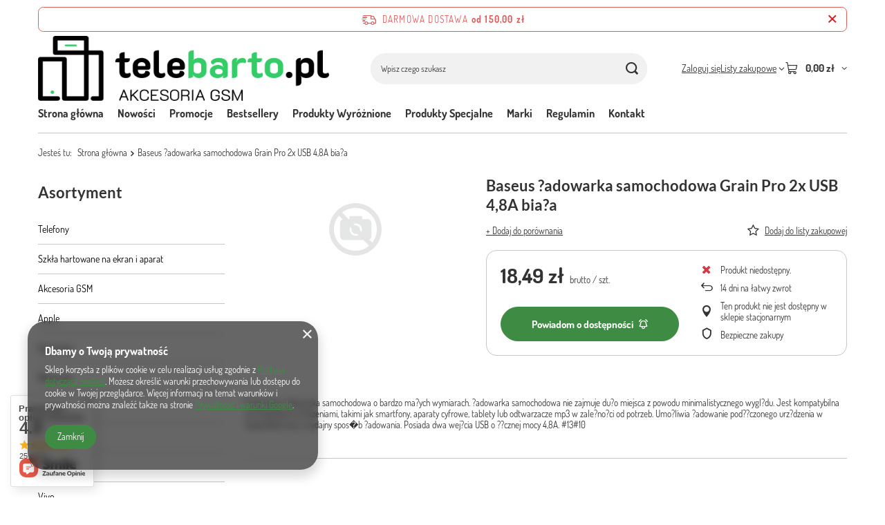

--- FILE ---
content_type: text/html; charset=utf-8
request_url: https://telebarto.pl/pl/products/baseus-adowarka-samochodowa-grain-pro-2x-usb-4-8a-bia-a-174700.html
body_size: 31667
content:
<!DOCTYPE html>
<html lang="pl" class="--freeShipping --vat --gross " ><head><link rel="preload" as="image" fetchpriority="high" href="/data/gfx/icons/defaulticon_1.png"><meta name="viewport" content="initial-scale = 1.0, maximum-scale = 5.0, width=device-width, viewport-fit=cover"><meta http-equiv="Content-Type" content="text/html; charset=utf-8"><meta http-equiv="X-UA-Compatible" content="IE=edge"><title>"NATIX" Ewelina Biel</title><meta name="keywords" content=""><meta name="description" content='"NATIX" Ewelina Biel'><link rel="icon" href="/gfx/pol/favicon.ico"><meta name="theme-color" content="#3E8C43"><meta name="msapplication-navbutton-color" content="#3E8C43"><meta name="apple-mobile-web-app-status-bar-style" content="#3E8C43"><link rel="stylesheet" type="text/css" href="/gfx/pol/projector_style.css.gzip?r=1765442353"><script>var app_shop={urls:{prefix:'data="/gfx/'.replace('data="', '')+'pol/',graphql:'/graphql/v1/'},vars:{meta:{viewportContent:'initial-scale = 1.0, maximum-scale = 5.0, width=device-width, viewport-fit=cover'},priceType:'gross',priceTypeVat:true,productDeliveryTimeAndAvailabilityWithBasket:false,geoipCountryCode:'US',fairShopLogo: { enabled: false, image: '/gfx/standards/safe_light.svg'},currency:{id:'PLN',symbol:'zł',country:'pl',format:'###,##0.00',beforeValue:false,space:true,decimalSeparator:',',groupingSeparator:' '},language:{id:'pol',symbol:'pl',name:'Polski'},omnibus:{enabled:true,rebateCodeActivate:false,hidePercentageDiscounts:false,},},txt:{priceTypeText:' brutto',},fn:{},fnrun:{},files:[],graphql:{}};const getCookieByName=(name)=>{const value=`; ${document.cookie}`;const parts = value.split(`; ${name}=`);if(parts.length === 2) return parts.pop().split(';').shift();return false;};if(getCookieByName('freeeshipping_clicked')){document.documentElement.classList.remove('--freeShipping');}if(getCookieByName('rabateCode_clicked')){document.documentElement.classList.remove('--rabateCode');}function hideClosedBars(){const closedBarsArray=JSON.parse(localStorage.getItem('closedBars'))||[];if(closedBarsArray.length){const styleElement=document.createElement('style');styleElement.textContent=`${closedBarsArray.map((el)=>`#${el}`).join(',')}{display:none !important;}`;document.head.appendChild(styleElement);}}hideClosedBars();</script><meta name="robots" content="index,follow"><meta name="rating" content="general"><meta name="Author" content='"NATIX" Ewelina Biel na bazie IdoSell (www.idosell.com/shop).'>
<!-- Begin LoginOptions html -->

<style>
#client_new_social .service_item[data-name="service_Apple"]:before, 
#cookie_login_social_more .service_item[data-name="service_Apple"]:before,
.oscop_contact .oscop_login__service[data-service="Apple"]:before {
    display: block;
    height: 2.6rem;
    content: url('/gfx/standards/apple.svg?r=1743165583');
}
.oscop_contact .oscop_login__service[data-service="Apple"]:before {
    height: auto;
    transform: scale(0.8);
}
#client_new_social .service_item[data-name="service_Apple"]:has(img.service_icon):before,
#cookie_login_social_more .service_item[data-name="service_Apple"]:has(img.service_icon):before,
.oscop_contact .oscop_login__service[data-service="Apple"]:has(img.service_icon):before {
    display: none;
}
</style>

<!-- End LoginOptions html -->

<!-- Open Graph -->
<meta property="og:type" content="website"><meta property="og:url" content="https://telebarto.pl/pl/products/baseus-adowarka-samochodowa-grain-pro-2x-usb-4-8a-bia-a-174700.html
"><meta property="og:title" content="Baseus ?adowarka samochodowa Grain Pro 2x USB 4,8A bia?a"><meta property="og:site_name" content="&quot;NATIX&quot; Ewelina Biel"><meta property="og:locale" content="pl_PL">
<!-- End Open Graph -->

<link rel="canonical" href="https://telebarto.pl/pl/products/baseus-adowarka-samochodowa-grain-pro-2x-usb-4-8a-bia-a-174700.html" />

<script>(function(w,d,s,i,dl){w._ceneo = w._ceneo || function () {
w._ceneo.e = w._ceneo.e || []; w._ceneo.e.push(arguments); };
w._ceneo.e = w._ceneo.e || [];dl=dl===undefined?"dataLayer":dl;
const f = d.getElementsByTagName(s)[0], j = d.createElement(s); j.defer = true;
j.src = "https://ssl.ceneo.pl/ct/v5/script.js?accountGuid=" + i + "&t=" +
Date.now() + (dl ? "&dl=" + dl : ""); f.parentNode.insertBefore(j, f);
})(window, document, "script", "cba5e549-0298-4682-97cf-d00efdd44fca");</script>
                <script>
                if (window.ApplePaySession && window.ApplePaySession.canMakePayments()) {
                    var applePayAvailabilityExpires = new Date();
                    applePayAvailabilityExpires.setTime(applePayAvailabilityExpires.getTime() + 2592000000); //30 days
                    document.cookie = 'applePayAvailability=yes; expires=' + applePayAvailabilityExpires.toUTCString() + '; path=/;secure;'
                    var scriptAppleJs = document.createElement('script');
                    scriptAppleJs.src = "/ajax/js/apple.js?v=3";
                    if (document.readyState === "interactive" || document.readyState === "complete") {
                          document.body.append(scriptAppleJs);
                    } else {
                        document.addEventListener("DOMContentLoaded", () => {
                            document.body.append(scriptAppleJs);
                        });  
                    }
                } else {
                    document.cookie = 'applePayAvailability=no; path=/;secure;'
                }
                </script>
                <script>let paypalDate = new Date();
                    paypalDate.setTime(paypalDate.getTime() + 86400000);
                    document.cookie = 'payPalAvailability_PLN=-1; expires=' + paypalDate.getTime() + '; path=/; secure';
                </script></head><body><div id="container" class="projector_page container max-width-1200"><header class=""><script class="ajaxLoad">app_shop.vars.vat_registered="true";app_shop.vars.currency_format="###,##0.00";app_shop.vars.currency_before_value=false;app_shop.vars.currency_space=true;app_shop.vars.symbol="zł";app_shop.vars.id="PLN";app_shop.vars.baseurl="http://telebarto.pl/";app_shop.vars.sslurl="https://telebarto.pl/";app_shop.vars.curr_url="%2Fpl%2Fproducts%2Fbaseus-adowarka-samochodowa-grain-pro-2x-usb-4-8a-bia-a-174700.html";var currency_decimal_separator=',';var currency_grouping_separator=' ';app_shop.vars.blacklist_extension=["exe","com","swf","js","php"];app_shop.vars.blacklist_mime=["application/javascript","application/octet-stream","message/http","text/javascript","application/x-deb","application/x-javascript","application/x-shockwave-flash","application/x-msdownload"];app_shop.urls.contact="/pl/contact.html";</script><div id="viewType" style="display:none"></div><div id="menu_skip" class="menu_skip"><a href="#layout" class="btn --outline --medium menu_skip__link --layout">Przejdź do zawartości strony</a><a href="#menu_categories" class="btn --outline --medium menu_skip__link --menu">Przejdź do kategorii</a></div><div id="freeShipping" class="freeShipping"><span class="freeShipping__info">Darmowa dostawa</span><strong class="freeShipping__val">
				od 
				150,00 zł</strong><a href="" class="freeShipping__close" aria-label="Zamknij pasek informacyjny"></a></div><div id="logo" class="d-flex align-items-center"><a href="/" target="_self" aria-label="Logo sklepu"><img src="/data/gfx/mask/pol/logo_1_big.png" alt="Logo zmienisz w MODERACJA &gt; Wygląd elementów w sklepie &gt; Zarządzanie wyglądem elementów sklepu" width="1010" height="228"></a></div><form action="https://telebarto.pl/pl/search.html" method="get" id="menu_search" class="menu_search"><a href="#showSearchForm" class="menu_search__mobile" aria-label="Szukaj"></a><div class="menu_search__block"><div class="menu_search__item --input"><input class="menu_search__input" type="text" name="text" autocomplete="off" placeholder="Wpisz czego szukasz" aria-label="Wpisz czego szukasz"><button class="menu_search__submit" type="submit" aria-label="Szukaj"></button></div><div class="menu_search__item --results search_result"></div></div></form><div id="menu_top" class="menu_top"><div class="account_links"><a class="account_links__item" href="https://telebarto.pl/pl/login.html"><span class="account_links__text --logged-out">Zaloguj się</span></a></div><div class="shopping_list_top hover__wrapper" data-empty="true"><a href="https://telebarto.pl/pl/shoppinglist" class="wishlist_link slt_link --empty" aria-label="Listy zakupowe"><span class="slt_link__text">Listy zakupowe</span></a><div class="slt_lists hover__element"><ul class="slt_lists__nav"><li class="slt_lists__nav_item" data-list_skeleton="true" data-list_id="true" data-shared="true"><a href="#" class="slt_lists__nav_link" data-list_href="true"><span class="slt_lists__nav_name" data-list_name="true"></span><span class="slt_lists__count" data-list_count="true">0</span></a></li><li class="slt_lists__nav_item --empty"><a class="slt_lists__nav_link --empty" href="https://telebarto.pl/pl/shoppinglist"><span class="slt_lists__nav_name" data-list_name="true">Lista zakupowa</span><span class="slt_lists__count" data-list_count="true">0</span></a></li></ul></div></div><div id="menu_basket" class="top_basket hover__wrapper --skeleton --mobile_hide"><a class="top_basket__sub" title="Przejdź do koszyka" href="/basketedit.php" aria-label="Wartość koszyka: 0,00 zł"><span class="badge badge-info"></span><strong class="top_basket__price">0,00 zł</strong></a><div class="top_basket__express_checkout_container"><express-checkout type="basket"></express-checkout></div><script>
        app_shop.vars.cache_html = true;
      </script><div class="top_basket__details hover__element --skeleton"><div class="top_basket__skeleton --name"></div><div class="top_basket__skeleton --product"></div><div class="top_basket__skeleton --product"></div><div class="top_basket__skeleton --product --last"></div><div class="top_basket__skeleton --sep"></div><div class="top_basket__skeleton --summary"></div></div></div><template id="top_basket_product"><div class="top_basket__product"><a class="top_basket__img" title=""><picture><source type="image/webp" srcset=""></source><img src="" alt=""></picture></a><a class="top_basket__link" title=""></a><div class="top_basket__prices"><span class="top_basket__price"></span><span class="top_basket__unit"></span><span class="top_basket__vat"></span></div></div></template><template id="top_basket_summary"><div class="top_basket__summary_shipping_free"><span class="top_basket__summary_label --freeshipping_limit">Do darmowej dostawy brakuje <span class="top_basket__summary_value"></span></span><span class="progress_bar"><span class="progress_bar__value"></span></span></div><div class="top_basket__summary_item --worth"><span class="top_basket__summary_label">Wartość zamówienia:</span><b class="top_basket__summary_value"></b></div><div class="top_basket__summary_item --shipping"><span class="top_basket__summary_label">Koszt przesyłki:</span><b class="top_basket__summary_value"></b></div><div class="top_basket__buttons"><a class="btn --solid --large" data-ec-class="btn --outline --large" title="Przejdź do koszyka" href="/basketedit.php">
        Przejdź do koszyka
      </a><div id="top_basket__express_checkout_placeholder"></div></div></template><template id="top_basket_details"><div class="top_basket__details hover__element"><div class="top_basket__details_sub"><div class="headline"><span class="headline__name">Twój koszyk (<span class="top_basket__count"></span>)</span></div><div class="top_basket__products"></div><div class="top_basket__summary"></div></div></div></template></div><nav id="menu_categories3" class="wide"><button type="button" class="navbar-toggler" aria-label="Menu"><i class="icon-reorder"></i></button><div class="navbar-collapse" id="menu_navbar3"><ul class="navbar-nav mx-md-n2"><li class="nav-item"><span class="nav-link-wrapper"><a  href="/" target="_self" title="Strona główna" class="nav-link --l1" >Strona główna</a></span></li><li class="nav-item"><span class="nav-link-wrapper"><a  href="/search.php?newproducts=y" target="_self" title="Nowości" class="nav-link --l1" >Nowości</a></span></li><li class="nav-item"><span class="nav-link-wrapper"><a  href="/search.php?promo=y" target="_self" title="Promocje" class="nav-link --l1" >Promocje</a></span></li><li class="nav-item"><span class="nav-link-wrapper"><a  href="/search.php?bestseller=y" target="_self" title="Bestsellery" class="nav-link --l1" >Bestsellery</a></span></li><li class="nav-item"><span class="nav-link-wrapper"><a  href="/search.php?distinguished=y" target="_self" title="Produkty Wyróżnione" class="nav-link --l1" >Produkty Wyróżnione</a></span></li><li class="nav-item"><span class="nav-link-wrapper"><a  href="/search.php?special=y" target="_self" title="Produkty Specjalne" class="nav-link --l1" >Produkty Specjalne</a></span></li><li class="nav-item"><span class="nav-link-wrapper"><a  href="/producers.php" target="_self" title="Marki" class="nav-link --l1" >Marki</a></span></li><li class="nav-item"><span class="nav-link-wrapper"><a  href="/Regulamin-cterms-pol-1.html" target="_self" title="Regulamin" class="nav-link --l1" >Regulamin</a></span></li><li class="nav-item"><span class="nav-link-wrapper"><a  href="/contact.php" target="_self" title="Kontakt" class="nav-link --l1" >Kontakt</a></span></li></ul></div></nav><div id="breadcrumbs" class="breadcrumbs"><div class="back_button"><button id="back_button"><i class="icon-angle-left"></i> Wstecz</button></div><nav class="list_wrapper" aria-label="Nawigacja okruszkowa"><ol><li><span>Jesteś tu:  </span></li><li class="bc-main"><span><a href="/">Strona główna</a></span></li><li class="bc-active bc-product-name" aria-current="page"><span>Baseus ?adowarka samochodowa Grain Pro 2x USB 4,8A bia?a</span></li></ol></nav></div></header><div id="layout" class="row clearfix"><aside class="col-md-3 col-xl-2"><section class="shopping_list_menu"><div class="shopping_list_menu__block --lists slm_lists" data-empty="true"><a href="#showShoppingLists" class="slm_lists__label">Listy zakupowe</a><ul class="slm_lists__nav"><li class="slm_lists__nav_item" data-list_skeleton="true" data-list_id="true" data-shared="true"><a href="#" class="slm_lists__nav_link" data-list_href="true"><span class="slm_lists__nav_name" data-list_name="true"></span><span class="slm_lists__count" data-list_count="true">0</span></a></li><li class="slm_lists__nav_header"><a href="#hidehoppingLists" class="slm_lists__label"><span class="sr-only">Wróć</span>Listy zakupowe</a></li><li class="slm_lists__nav_item --empty"><a class="slm_lists__nav_link --empty" href="https://telebarto.pl/pl/shoppinglist"><span class="slm_lists__nav_name" data-list_name="true">Lista zakupowa</span><span class="sr-only">ilość produktów: </span><span class="slm_lists__count" data-list_count="true">0</span></a></li></ul><a href="#manage" class="slm_lists__manage d-none align-items-center d-md-flex">Zarządzaj listami</a></div><div class="shopping_list_menu__block --bought slm_bought"><a class="slm_bought__link d-flex" href="https://telebarto.pl/pl/products-bought.html">
				Lista dotychczas zamówionych produktów
			</a></div><div class="shopping_list_menu__block --info slm_info"><strong class="slm_info__label d-block mb-3">Jak działa lista zakupowa?</strong><ul class="slm_info__list"><li class="slm_info__list_item d-flex mb-3">
					Po zalogowaniu możesz umieścić i przechowywać na liście zakupowej dowolną liczbę produktów nieskończenie długo.
				</li><li class="slm_info__list_item d-flex mb-3">
					Dodanie produktu do listy zakupowej nie oznacza automatycznie jego rezerwacji.
				</li><li class="slm_info__list_item d-flex mb-3">
					Dla niezalogowanych klientów lista zakupowa przechowywana jest do momentu wygaśnięcia sesji (około 24h).
				</li></ul></div></section><div id="mobileCategories" class="mobileCategories"><div class="mobileCategories__item --menu"><button type="button" class="mobileCategories__link --active" data-ids="#menu_search,.shopping_list_menu,#menu_search,#menu_navbar,#menu_navbar3, #menu_blog">
                            Menu
                        </button></div><div class="mobileCategories__item --account"><button type="button" class="mobileCategories__link" data-ids="#menu_contact,#login_menu_block">
                            Konto
                        </button></div></div><div class="setMobileGrid" data-item="#menu_navbar"></div><div class="setMobileGrid" data-item="#menu_navbar3" data-ismenu1="true"></div><div class="setMobileGrid" data-item="#menu_blog"></div><div class="login_menu_block d-lg-none" id="login_menu_block"><a class="sign_in_link" href="/login.php" title=""><i class="icon-user"></i><span>Zaloguj się</span></a><a class="registration_link" href="https://telebarto.pl/pl/client-new.html?register"><i class="icon-lock"></i><span>Zarejestruj się</span></a><a class="order_status_link" href="/order-open.php" title=""><i class="icon-globe"></i><span>Sprawdź status zamówienia</span></a></div><div class="setMobileGrid" data-item="#menu_contact"></div><div class="setMobileGrid" data-item="#menu_settings"></div><nav id="menu_categories" class="col-md-12 px-0" aria-label="Kategorie główne"><h2 class="big_label"><a href="/categories.php" title="Kliknij, by zobaczyć wszystkie kategorie">Asortyment</a></h2><button type="button" class="navbar-toggler" aria-label="Menu"><i class="icon-reorder"></i></button><div class="navbar-collapse" id="menu_navbar"><ul class="navbar-nav"><li class="nav-item"><a  href="/pl/menu/telefony-839.html" target="_self" title="Telefony" class="nav-link" >Telefony</a></li><li class="nav-item"><a  href="/pl/menu/szkla-hartowane-na-ekran-i-aparat-179.html" target="_self" title="Szkła hartowane na ekran i aparat" class="nav-link" >Szkła hartowane na ekran i aparat</a><ul class="navbar-subnav"><li class="nav-header"><a href="#backLink" class="nav-header__backLink"><i class="icon-angle-left"></i></a><a  href="/pl/menu/szkla-hartowane-na-ekran-i-aparat-179.html" target="_self" title="Szkła hartowane na ekran i aparat" class="nav-link" >Szkła hartowane na ekran i aparat</a></li><li class="nav-item"><a  href="/pl/menu/apple-212.html" target="_self" title="Apple" class="nav-link" >Apple</a><ul class="navbar-subsubnav"><li class="nav-header"><a href="#backLink" class="nav-header__backLink"><i class="icon-angle-left"></i></a><a  href="/pl/menu/apple-212.html" target="_self" title="Apple" class="nav-link" >Apple</a></li><li class="nav-item"><a  href="/pl/menu/iphone-7-8-se-2020-181.html" target="_self" title="iphone 7/8/SE 2020" class="nav-link" >iphone 7/8/SE 2020</a></li><li class="nav-item"><a  href="/pl/menu/iphone-7-plus-8-plus-182.html" target="_self" title="iphone 7 plus / 8 plus" class="nav-link" >iphone 7 plus / 8 plus</a></li><li class="nav-item"><a  href="/pl/menu/iphone-x-xs-11-pro-184.html" target="_self" title="iphone X/XS/11 pro" class="nav-link" >iphone X/XS/11 pro</a></li><li class="nav-item"><a  href="/pl/menu/iphone-xr-11-185.html" target="_self" title="iphone XR/11" class="nav-link" >iphone XR/11</a></li><li class="nav-item"><a  href="/pl/menu/iphone-xs-max-11-pro-max-186.html" target="_self" title="iphone XS MAX/11 pro MAX" class="nav-link" >iphone XS MAX/11 pro MAX</a></li><li class="nav-item"><a  href="/pl/menu/iphone-12-12-pro-274.html" target="_self" title="iphone 12/12 pro" class="nav-link" >iphone 12/12 pro</a></li><li class="nav-item"><a  href="/pl/menu/iphone-12-pro-max-275.html" target="_self" title="iphone 12 pro max" class="nav-link" >iphone 12 pro max</a></li><li class="nav-item"><a  href="/pl/menu/iphone-12-mini-276.html" target="_self" title="iphone 12 mini" class="nav-link" >iphone 12 mini</a></li><li class="nav-item"><a  href="/pl/menu/iphone-13-13-pro-273.html" target="_self" title="iphone 13/13 PRO" class="nav-link" >iphone 13/13 PRO</a></li><li class="nav-item"><a  href="/pl/menu/iphone-13-pro-max-278.html" target="_self" title="iphone 13 pro max" class="nav-link" >iphone 13 pro max</a></li><li class="nav-item"><a  href="/pl/menu/iphone-13-mini-277.html" target="_self" title="iphone 13 mini" class="nav-link" >iphone 13 mini</a></li><li class="nav-item"><a  href="/pl/menu/iphone-14-pro-835.html" target="_self" title="iPhone 14 Pro" class="nav-link" >iPhone 14 Pro</a></li><li class="nav-item"><a  href="/pl/menu/iphone-14-pro-max-836.html" target="_self" title="iPhone 14 Pro Max" class="nav-link" >iPhone 14 Pro Max</a></li></ul></li><li class="nav-item"><a  href="/pl/menu/motorola-213.html" target="_self" title="Motorola" class="nav-link" >Motorola</a><ul class="navbar-subsubnav"><li class="nav-header"><a href="#backLink" class="nav-header__backLink"><i class="icon-angle-left"></i></a><a  href="/pl/menu/motorola-213.html" target="_self" title="Motorola" class="nav-link" >Motorola</a></li><li class="nav-item"><a  href="/pl/menu/e7-power-e7i-power-312.html" target="_self" title="E7 power/E7i Power" class="nav-link" >E7 power/E7i Power</a></li><li class="nav-item"><a  href="/pl/menu/e20-673.html" target="_self" title="E20" class="nav-link" >E20</a></li><li class="nav-item"><a  href="/pl/menu/e30-e40-674.html" target="_self" title="E30 / E40" class="nav-link" >E30 / E40</a></li><li class="nav-item"><a  href="/pl/menu/edge-20-lite-672.html" target="_self" title="Edge 20 Lite" class="nav-link" >Edge 20 Lite</a></li><li class="nav-item"><a  href="/pl/menu/g6-680.html" target="_self" title="G6" class="nav-link" >G6</a></li><li class="nav-item"><a  href="/pl/menu/g6-play-681.html" target="_self" title="G6 Play" class="nav-link" >G6 Play</a></li><li class="nav-item"><a  href="/pl/menu/g7-g7-plus-640.html" target="_self" title="G7 / G7 PLUS" class="nav-link" >G7 / G7 PLUS</a></li><li class="nav-item"><a  href="/pl/menu/g7-power-682.html" target="_self" title="G7 Power" class="nav-link" >G7 Power</a></li><li class="nav-item"><a  href="/pl/menu/g9-plus-878.html" target="_self" title="G9 Plus" class="nav-link" >G9 Plus</a></li><li class="nav-item"><a  href="/pl/menu/g10-g10-power-g30-g50-5g-676.html" target="_self" title="G10/G10 Power/G30/G50 5G" class="nav-link" >G10/G10 Power/G30/G50 5G</a></li><li class="nav-item"><a  href="/pl/menu/g20-677.html" target="_self" title="G20" class="nav-link" >G20</a></li><li class="nav-item"><a  href="/pl/menu/g42-858.html" target="_self" title="G42" class="nav-link" >G42</a></li><li class="nav-item"><a  href="/pl/menu/g50-5g-815.html" target="_self" title="G50 5G" class="nav-link" >G50 5G</a></li><li class="nav-item"><a  href="/pl/menu/g62-862.html" target="_self" title="G62" class="nav-link" >G62</a></li><li class="nav-item"><a  href="/pl/menu/g71-857.html" target="_self" title="G71" class="nav-link" >G71</a></li><li class="nav-item"><a  href="/pl/menu/one-action-687.html" target="_self" title="One Action" class="nav-link" >One Action</a></li><li class="nav-item"><a  href="/pl/menu/lenovo-c2-846.html" target="_self" title="Lenovo c2" class="nav-link" >Lenovo c2</a></li></ul></li><li class="nav-item"><a  href="/pl/menu/samsung-225.html" target="_self" title="Samsung" class="nav-link" >Samsung</a><ul class="navbar-subsubnav"><li class="nav-header"><a href="#backLink" class="nav-header__backLink"><i class="icon-angle-left"></i></a><a  href="/pl/menu/samsung-225.html" target="_self" title="Samsung" class="nav-link" >Samsung</a></li><li class="nav-item"><a  href="/pl/menu/seria-a-362.html" target="_self" title="Seria A" class="nav-link" >Seria A</a></li><li class="nav-item"><a  href="/pl/menu/seria-j-732.html" target="_self" title="Seria J" class="nav-link" >Seria J</a></li><li class="nav-item"><a  href="/pl/menu/seria-s-363.html" target="_self" title="Seria S" class="nav-link" >Seria S</a></li><li class="nav-item"><a  href="/pl/menu/seria-note-364.html" target="_self" title="Seria Note" class="nav-link" >Seria Note</a></li><li class="nav-item"><a  href="/pl/menu/seria-m-373.html" target="_self" title="Seria M" class="nav-link" >Seria M</a></li><li class="nav-item"><a  href="/pl/menu/seria-xcover-739.html" target="_self" title="Seria Xcover" class="nav-link" >Seria Xcover</a></li></ul></li><li class="nav-item"><a  href="/pl/menu/realme-314.html" target="_self" title="Realme" class="nav-link" >Realme</a><ul class="navbar-subsubnav"><li class="nav-header"><a href="#backLink" class="nav-header__backLink"><i class="icon-angle-left"></i></a><a  href="/pl/menu/realme-314.html" target="_self" title="Realme" class="nav-link" >Realme</a></li><li class="nav-item"><a  href="/pl/menu/realme-8-5g-717.html" target="_self" title="REALME 8 5G" class="nav-link" >REALME 8 5G</a></li><li class="nav-item"><a  href="/pl/menu/realme-8i-9i-427.html" target="_self" title="REALME 8i / 9i" class="nav-link" >REALME 8i / 9i</a></li><li class="nav-item"><a  href="/pl/menu/realme-9-pro-426.html" target="_self" title="REALME 9 PRO" class="nav-link" >REALME 9 PRO</a></li><li class="nav-item"><a  href="/pl/menu/c11-2021-c20-316.html" target="_self" title="C11 2021 / C20" class="nav-link" >C11 2021 / C20</a></li><li class="nav-item"><a  href="/pl/menu/realme-c21-315.html" target="_self" title="Realme C21" class="nav-link" >Realme C21</a></li><li class="nav-item"><a  href="/pl/menu/c21y-c25-c25y-654.html" target="_self" title="C21Y / C25 / C25Y" class="nav-link" >C21Y / C25 / C25Y</a></li><li class="nav-item"><a  href="/pl/menu/realme-c30-843.html" target="_self" title="Realme C30" class="nav-link" >Realme C30</a></li><li class="nav-item"><a  href="/pl/menu/realme-c31-721.html" target="_self" title="REALME C31" class="nav-link" >REALME C31</a></li><li class="nav-item"><a  href="/pl/menu/realme-c35-844.html" target="_self" title="Realme C35" class="nav-link" >Realme C35</a></li></ul></li><li class="nav-item"><a  href="/pl/menu/oppo-329.html" target="_self" title="Oppo" class="nav-link" >Oppo</a><ul class="navbar-subsubnav"><li class="nav-header"><a href="#backLink" class="nav-header__backLink"><i class="icon-angle-left"></i></a><a  href="/pl/menu/oppo-329.html" target="_self" title="Oppo" class="nav-link" >Oppo</a></li><li class="nav-item"><a  href="/pl/menu/a91-880.html" target="_self" title="A91" class="nav-link" >A91</a></li><li class="nav-item"><a  href="/pl/menu/a94-5g-a95-5g-f19-pro-plus-5g-reno-5z-reno-5z-5g-712.html" target="_self" title="A94 5G / A95 5G / F19 Pro Plus 5G / Reno 5Z / Reno 5Z 5G" class="nav-link" >A94 5G / A95 5G / F19 Pro Plus 5G / Reno 5Z / Reno 5Z 5G</a></li><li class="nav-item"><a  href="/pl/menu/reno-6-5g-713.html" target="_self" title="RENO 6 5G" class="nav-link" >RENO 6 5G</a></li></ul></li><li class="nav-item"><a  href="/pl/menu/vivo-330.html" target="_self" title="Vivo" class="nav-link" >Vivo</a><ul class="navbar-subsubnav"><li class="nav-header"><a href="#backLink" class="nav-header__backLink"><i class="icon-angle-left"></i></a><a  href="/pl/menu/vivo-330.html" target="_self" title="Vivo" class="nav-link" >Vivo</a></li><li class="nav-item"><a  href="/pl/menu/y11s-331.html" target="_self" title="Y11S " class="nav-link" >Y11S </a></li><li class="nav-item"><a  href="/pl/menu/y20s-332.html" target="_self" title="Y20S" class="nav-link" >Y20S</a></li><li class="nav-item"><a  href="/pl/menu/y21s-333.html" target="_self" title="Y21S" class="nav-link" >Y21S</a></li><li class="nav-item"><a  href="/pl/menu/y33s-334.html" target="_self" title="Y33S" class="nav-link" >Y33S</a></li></ul></li><li class="nav-item"><a  href="/pl/menu/xiaomi-343.html" target="_self" title="Xiaomi" class="nav-link" >Xiaomi</a><ul class="navbar-subsubnav"><li class="nav-header"><a href="#backLink" class="nav-header__backLink"><i class="icon-angle-left"></i></a><a  href="/pl/menu/xiaomi-343.html" target="_self" title="Xiaomi" class="nav-link" >Xiaomi</a></li><li class="nav-item"><a  href="/pl/menu/redmi-4a-642.html" target="_self" title="Redmi 4A" class="nav-link" >Redmi 4A</a></li><li class="nav-item"><a  href="/pl/menu/redmi-4x-706.html" target="_self" title="Redmi 4X" class="nav-link" >Redmi 4X</a></li><li class="nav-item"><a  href="/pl/menu/redmi-5a-773.html" target="_self" title="Redmi 5A" class="nav-link" >Redmi 5A</a></li><li class="nav-item"><a  href="/pl/menu/redmi-8-8a-705.html" target="_self" title="Redmi 8 / 8A" class="nav-link" >Redmi 8 / 8A</a></li><li class="nav-item"><a  href="/pl/menu/redmi-10-707.html" target="_self" title="Redmi 10" class="nav-link" >Redmi 10</a></li><li class="nav-item"><a  href="/pl/menu/redmi-10a-708.html" target="_self" title="Redmi 10a" class="nav-link" >Redmi 10a</a></li><li class="nav-item"><a  href="/pl/menu/mi-8-lite-745.html" target="_self" title="MI 8 Lite" class="nav-link" >MI 8 Lite</a></li><li class="nav-item"><a  href="/pl/menu/mi-10t-5g-10t-pro-5g-818.html" target="_self" title="Mi 10T 5G / 10T Pro 5G" class="nav-link" >Mi 10T 5G / 10T Pro 5G</a></li><li class="nav-item"><a  href="/pl/menu/mi-10t-lite-5g-819.html" target="_self" title="Mi 10T Lite 5G" class="nav-link" >Mi 10T Lite 5G</a></li><li class="nav-item"><a  href="/pl/menu/mi-11-lite-345.html" target="_self" title="Mi 11 Lite" class="nav-link" >Mi 11 Lite</a></li><li class="nav-item"><a  href="/pl/menu/mi-11i-5g-mi-11x-pro-redmi-k40-k40-pro-k40-pro-plus-poco-f3-f3-pro-822.html" target="_self" title="Mi 11i 5G / Mi 11X Pro / Redmi K40 / K40 Pro / K40 Pro Plus / Poco F3 / F3 Pro " class="nav-link" >Mi 11i 5G / Mi 11X Pro / Redmi K40 / K40 Pro / K40 Pro Plus / Poco F3 / F3 Pro </a></li><li class="nav-item"><a  href="/pl/menu/note-8-pro-692.html" target="_self" title="Note 8 Pro" class="nav-link" >Note 8 Pro</a></li><li class="nav-item"><a  href="/pl/menu/note-8t-693.html" target="_self" title="Note 8T" class="nav-link" >Note 8T</a></li><li class="nav-item"><a  href="/pl/menu/note-9-701.html" target="_self" title="Note 9" class="nav-link" >Note 9</a></li><li class="nav-item"><a  href="/pl/menu/note-9-pro-9-pro-5g-9-pro-max-9s-poco-f2-pro-mi-10i-5g-670.html" target="_self" title="Note 9 Pro / 9 Pro 5G / 9 Pro Max / 9s / Poco F2 Pro / Mi 10i 5G" class="nav-link" >Note 9 Pro / 9 Pro 5G / 9 Pro Max / 9s / Poco F2 Pro / Mi 10i 5G</a></li><li class="nav-item"><a  href="/pl/menu/note-9t-450.html" target="_self" title="NOTE 9T" class="nav-link" >NOTE 9T</a></li><li class="nav-item"><a  href="/pl/menu/note-10-5g-poco-m3-451.html" target="_self" title="NOTE 10 5G / POCO M3" class="nav-link" >NOTE 10 5G / POCO M3</a></li></ul></li><li class="nav-item"><a  href="/pl/menu/huawei-415.html" target="_self" title="Huawei" class="nav-link" >Huawei</a><ul class="navbar-subsubnav"><li class="nav-header"><a href="#backLink" class="nav-header__backLink"><i class="icon-angle-left"></i></a><a  href="/pl/menu/huawei-415.html" target="_self" title="Huawei" class="nav-link" >Huawei</a></li><li class="nav-item"><a  href="/pl/menu/honor-8x-655.html" target="_self" title="Honor 8X" class="nav-link" >Honor 8X</a></li><li class="nav-item"><a  href="/pl/menu/p-smart-766.html" target="_self" title="P Smart" class="nav-link" >P Smart</a></li><li class="nav-item"><a  href="/pl/menu/p-smart-2019-416.html" target="_self" title="P SMART 2019" class="nav-link" >P SMART 2019</a></li><li class="nav-item"><a  href="/pl/menu/p-smart-z-p-smart-pro-768.html" target="_self" title="P Smart Z / P Smart Pro" class="nav-link" >P Smart Z / P Smart Pro</a></li><li class="nav-item"><a  href="/pl/menu/mate-20-764.html" target="_self" title="Mate 20" class="nav-link" >Mate 20</a></li><li class="nav-item"><a  href="/pl/menu/p8-472.html" target="_self" title="P8" class="nav-link" >P8</a></li><li class="nav-item"><a  href="/pl/menu/p8-lite-473.html" target="_self" title="P8 lite" class="nav-link" >P8 lite</a></li><li class="nav-item"><a  href="/pl/menu/p9-474.html" target="_self" title="P9" class="nav-link" >P9</a></li><li class="nav-item"><a  href="/pl/menu/p9-lite-2017-476.html" target="_self" title="P9 lite 2017" class="nav-link" >P9 lite 2017</a></li><li class="nav-item"><a  href="/pl/menu/p10-lite-478.html" target="_self" title="P10 lite" class="nav-link" >P10 lite</a></li><li class="nav-item"><a  href="/pl/menu/p20-lite-480.html" target="_self" title="P20 lite" class="nav-link" >P20 lite</a></li><li class="nav-item"><a  href="/pl/menu/p30-lite-749.html" target="_self" title="P30 Lite" class="nav-link" >P30 Lite</a></li><li class="nav-item"><a  href="/pl/menu/y5-2018-657.html" target="_self" title="Y5 2018" class="nav-link" >Y5 2018</a></li><li class="nav-item"><a  href="/pl/menu/y5p-658.html" target="_self" title="Y5p" class="nav-link" >Y5p</a></li><li class="nav-item"><a  href="/pl/menu/y6-2017-659.html" target="_self" title="Y6 2017" class="nav-link" >Y6 2017</a></li><li class="nav-item"><a  href="/pl/menu/y6-2018-660.html" target="_self" title="Y6 2018" class="nav-link" >Y6 2018</a></li><li class="nav-item"><a  href="/pl/menu/y7-2019-662.html" target="_self" title="Y7 2019" class="nav-link" >Y7 2019</a></li></ul></li><li class="nav-item"><a  href="/pl/menu/nokia-646.html" target="_self" title="Nokia" class="nav-link" >Nokia</a><ul class="navbar-subsubnav"><li class="nav-header"><a href="#backLink" class="nav-header__backLink"><i class="icon-angle-left"></i></a><a  href="/pl/menu/nokia-646.html" target="_self" title="Nokia" class="nav-link" >Nokia</a></li><li class="nav-item"><a  href="/pl/menu/1-781.html" target="_self" title="1" class="nav-link" >1</a></li><li class="nav-item"><a  href="/pl/menu/1-3-647.html" target="_self" title="1.3" class="nav-link" >1.3</a></li><li class="nav-item"><a  href="/pl/menu/2-648.html" target="_self" title="2" class="nav-link" >2</a></li><li class="nav-item"><a  href="/pl/menu/2-3-649.html" target="_self" title="2.3" class="nav-link" >2.3</a></li><li class="nav-item"><a  href="/pl/menu/3-1-plus-782.html" target="_self" title="3.1 Plus" class="nav-link" >3.1 Plus</a></li><li class="nav-item"><a  href="/pl/menu/3-2-652.html" target="_self" title="3.2" class="nav-link" >3.2</a></li><li class="nav-item"><a  href="/pl/menu/5-1-plus-700.html" target="_self" title="5.1 Plus" class="nav-link" >5.1 Plus</a></li><li class="nav-item"><a  href="/pl/menu/g21-g11-vivo-y52-5g-710.html" target="_self" title="G21 / G11 / Vivo Y52 5G" class="nav-link" >G21 / G11 / Vivo Y52 5G</a></li></ul></li><li class="nav-item"><a  href="/pl/menu/lg-664.html" target="_self" title="LG" class="nav-link" >LG</a><ul class="navbar-subsubnav"><li class="nav-header"><a href="#backLink" class="nav-header__backLink"><i class="icon-angle-left"></i></a><a  href="/pl/menu/lg-664.html" target="_self" title="LG" class="nav-link" >LG</a></li><li class="nav-item"><a  href="/pl/menu/k11-k10-2018-666.html" target="_self" title="K11 / K10 2018" class="nav-link" >K11 / K10 2018</a></li><li class="nav-item"><a  href="/pl/menu/k51-697.html" target="_self" title="K51" class="nav-link" >K51</a></li></ul></li><li class="nav-item"><a  href="/pl/menu/myphone-667.html" target="_self" title="Myphone" class="nav-link" >Myphone</a><ul class="navbar-subsubnav"><li class="nav-header"><a href="#backLink" class="nav-header__backLink"><i class="icon-angle-left"></i></a><a  href="/pl/menu/myphone-667.html" target="_self" title="Myphone" class="nav-link" >Myphone</a></li><li class="nav-item"><a  href="/pl/menu/energy-2-788.html" target="_self" title="Energy 2" class="nav-link" >Energy 2</a></li><li class="nav-item"><a  href="/pl/menu/explorer-668.html" target="_self" title="Explorer" class="nav-link" >Explorer</a></li></ul></li></ul></li><li class="nav-item"><a  href="/pl/menu/akcesoria-gsm-152.html" target="_self" title="Akcesoria GSM" class="nav-link" >Akcesoria GSM</a><ul class="navbar-subnav"><li class="nav-header"><a href="#backLink" class="nav-header__backLink"><i class="icon-angle-left"></i></a><a  href="/pl/menu/akcesoria-gsm-152.html" target="_self" title="Akcesoria GSM" class="nav-link" >Akcesoria GSM</a></li><li class="nav-item"><a  href="/pl/menu/baterie-270.html" target="_self" title="Baterie" class="nav-link" >Baterie</a><ul class="navbar-subsubnav"><li class="nav-header"><a href="#backLink" class="nav-header__backLink"><i class="icon-angle-left"></i></a><a  href="/pl/menu/baterie-270.html" target="_self" title="Baterie" class="nav-link" >Baterie</a></li><li class="nav-item"><a  href="/pl/menu/iphone-271.html" target="_self" title="iPhone" class="nav-link" >iPhone</a></li><li class="nav-item"><a  href="/pl/menu/myphone-459.html" target="_self" title="MyPhone" class="nav-link" >MyPhone</a></li><li class="nav-item"><a  href="/pl/menu/samsung-460.html" target="_self" title="Samsung" class="nav-link" >Samsung</a></li><li class="nav-item"><a  href="/pl/menu/nokia-461.html" target="_self" title="Nokia" class="nav-link" >Nokia</a></li><li class="nav-item"><a  href="/pl/menu/lg-761.html" target="_self" title="LG" class="nav-link" >LG</a></li></ul></li><li class="nav-item"><a  href="/pl/menu/adaptery-280.html" target="_self" title="Adaptery" class="nav-link" >Adaptery</a><ul class="navbar-subsubnav"><li class="nav-header"><a href="#backLink" class="nav-header__backLink"><i class="icon-angle-left"></i></a><a  href="/pl/menu/adaptery-280.html" target="_self" title="Adaptery" class="nav-link" >Adaptery</a></li><li class="nav-item"><a  href="/pl/menu/lightning-jack-3-5-mm-281.html" target="_self" title="Lightning - Jack 3,5 mm" class="nav-link" >Lightning - Jack 3,5 mm</a></li><li class="nav-item"><a  href="/pl/menu/kart-sim-464.html" target="_self" title="Kart Sim" class="nav-link" >Kart Sim</a></li><li class="nav-item"><a  href="/pl/menu/pozostale-469.html" target="_self" title="Pozostałe" class="nav-link" >Pozostałe</a></li></ul></li><li class="nav-item"><a  href="/pl/menu/uchwyty-maty-178.html" target="_self" title="Uchwyty / maty" class="nav-link" >Uchwyty / maty</a><ul class="navbar-subsubnav"><li class="nav-header"><a href="#backLink" class="nav-header__backLink"><i class="icon-angle-left"></i></a><a  href="/pl/menu/uchwyty-maty-178.html" target="_self" title="Uchwyty / maty" class="nav-link" >Uchwyty / maty</a></li><li class="nav-item"><a  href="/pl/menu/do-szyby-256.html" target="_self" title="Do szyby" class="nav-link" >Do szyby</a></li><li class="nav-item"><a  href="/pl/menu/do-kratki-257.html" target="_self" title="Do kratki" class="nav-link" >Do kratki</a></li><li class="nav-item"><a  href="/pl/menu/do-deski-rozdzielczej-kokpitu-258.html" target="_self" title="Do deski rozdzielczej/kokpitu" class="nav-link" >Do deski rozdzielczej/kokpitu</a></li><li class="nav-item"><a  href="/pl/menu/na-zaglowek-259.html" target="_self" title="Na zagłówek" class="nav-link" >Na zagłówek</a></li><li class="nav-item"><a  href="/pl/menu/maty-samoprzylepne-487.html" target="_self" title="Maty samoprzylepne" class="nav-link" >Maty samoprzylepne</a></li></ul></li><li class="nav-item"><a  href="/pl/menu/kable-usb-180.html" target="_self" title="Kable USB" class="nav-link" >Kable USB</a><ul class="navbar-subsubnav"><li class="nav-header"><a href="#backLink" class="nav-header__backLink"><i class="icon-angle-left"></i></a><a  href="/pl/menu/kable-usb-180.html" target="_self" title="Kable USB" class="nav-link" >Kable USB</a></li><li class="nav-item"><a  href="/pl/menu/typ-c-219.html" target="_self" title="Typ C" class="nav-link" >Typ C</a></li><li class="nav-item"><a  href="/pl/menu/lightning-220.html" target="_self" title="Lightning" class="nav-link" >Lightning</a></li><li class="nav-item"><a  href="/pl/menu/micro-usb-221.html" target="_self" title="Micro USB" class="nav-link" >Micro USB</a></li><li class="nav-item"><a  href="/pl/menu/mini-usb-287.html" target="_self" title="MINI USB" class="nav-link" >MINI USB</a></li><li class="nav-item"><a  href="/pl/menu/typ-c-typ-c-432.html" target="_self" title="Typ C - Typ C" class="nav-link" >Typ C - Typ C</a></li></ul></li><li class="nav-item"><a  href="/pl/menu/ladowarki-sieciowe-222.html" target="_self" title="Ładowarki sieciowe" class="nav-link" >Ładowarki sieciowe</a><ul class="navbar-subsubnav"><li class="nav-header"><a href="#backLink" class="nav-header__backLink"><i class="icon-angle-left"></i></a><a  href="/pl/menu/ladowarki-sieciowe-222.html" target="_self" title="Ładowarki sieciowe" class="nav-link" >Ładowarki sieciowe</a></li><li class="nav-item"><a  href="/pl/menu/lightning-223.html" target="_self" title="Lightning" class="nav-link" >Lightning</a></li><li class="nav-item"><a  href="/pl/menu/wtyk-usb-224.html" target="_self" title="WTYK USB" class="nav-link" >WTYK USB</a></li><li class="nav-item"><a  href="/pl/menu/wtyk-usb-c-279.html" target="_self" title="WTYK USB C" class="nav-link" >WTYK USB C</a></li><li class="nav-item"><a  href="/pl/menu/micro-usb-288.html" target="_self" title="MICRO USB" class="nav-link" >MICRO USB</a></li><li class="nav-item"><a  href="/pl/menu/typ-c-289.html" target="_self" title="TYP C" class="nav-link" >TYP C</a></li><li class="nav-item"><a  href="/pl/menu/wtyk-usb-c-usb-c-437.html" target="_self" title="WTYK USB C - USB C" class="nav-link" >WTYK USB C - USB C</a></li></ul></li><li class="nav-item"><a  href="/pl/menu/ladowarki-samochodowe-252.html" target="_self" title="Ładowarki samochodowe" class="nav-link" >Ładowarki samochodowe</a><ul class="navbar-subsubnav"><li class="nav-header"><a href="#backLink" class="nav-header__backLink"><i class="icon-angle-left"></i></a><a  href="/pl/menu/ladowarki-samochodowe-252.html" target="_self" title="Ładowarki samochodowe" class="nav-link" >Ładowarki samochodowe</a></li><li class="nav-item"><a  href="/pl/menu/usb-253.html" target="_self" title="USB" class="nav-link" >USB</a></li><li class="nav-item"><a  href="/pl/menu/typ-c-282.html" target="_self" title="TYP C" class="nav-link" >TYP C</a></li><li class="nav-item"><a  href="/pl/menu/lightning-284.html" target="_self" title="LIGHTNING" class="nav-link" >LIGHTNING</a></li><li class="nav-item"><a  href="/pl/menu/rozdzielacze-859.html" target="_self" title="ROZDZIELACZE" class="nav-link" >ROZDZIELACZE</a></li></ul></li><li class="nav-item"><a  href="/pl/menu/ladowarki-indukcyjne-482.html" target="_self" title="Ładowarki indukcyjne" class="nav-link" >Ładowarki indukcyjne</a></li><li class="nav-item"><a  href="/pl/menu/transmitery-fm-odbiorniki-bluetooth-255.html" target="_self" title="Transmitery FM / Odbiorniki bluetooth" class="nav-link" >Transmitery FM / Odbiorniki bluetooth</a></li><li class="nav-item"><a  href="/pl/menu/rysiki-do-telefonu-tableta-267.html" target="_self" title="Rysiki do telefonu/tableta" class="nav-link" >Rysiki do telefonu/tableta</a></li><li class="nav-item"><a  href="/pl/menu/sluchawki-433.html" target="_self" title="Słuchawki" class="nav-link" >Słuchawki</a><ul class="navbar-subsubnav"><li class="nav-header"><a href="#backLink" class="nav-header__backLink"><i class="icon-angle-left"></i></a><a  href="/pl/menu/sluchawki-433.html" target="_self" title="Słuchawki" class="nav-link" >Słuchawki</a></li><li class="nav-item"><a  href="/pl/menu/mini-jack-3-5mm-434.html" target="_self" title="Mini Jack 3,5mm" class="nav-link" >Mini Jack 3,5mm</a></li><li class="nav-item"><a  href="/pl/menu/bezprzewodowe-441.html" target="_self" title="Bezprzewodowe" class="nav-link" >Bezprzewodowe</a></li></ul></li><li class="nav-item"><a  href="/pl/menu/opaski-smartband-smartwatch-485.html" target="_self" title="Opaski smartband / smartwatch" class="nav-link" >Opaski smartband / smartwatch</a></li><li class="nav-item"><a  href="/pl/menu/karty-pamieci-pendrive-488.html" target="_self" title="Karty pamięci / Pendrive" class="nav-link" >Karty pamięci / Pendrive</a><ul class="navbar-subsubnav"><li class="nav-header"><a href="#backLink" class="nav-header__backLink"><i class="icon-angle-left"></i></a><a  href="/pl/menu/karty-pamieci-pendrive-488.html" target="_self" title="Karty pamięci / Pendrive" class="nav-link" >Karty pamięci / Pendrive</a></li><li class="nav-item"><a  href="/pl/menu/8-gb-489.html" target="_self" title="8 GB" class="nav-link" >8 GB</a></li><li class="nav-item"><a  href="/pl/menu/16-gb-490.html" target="_self" title="16 GB" class="nav-link" >16 GB</a></li><li class="nav-item"><a  href="/pl/menu/64-gb-492.html" target="_self" title="64 GB" class="nav-link" >64 GB</a></li><li class="nav-item"><a  href="/pl/menu/256-gb-494.html" target="_self" title="256 GB" class="nav-link" >256 GB</a></li></ul></li></ul></li><li class="nav-item"><a  href="/pl/menu/apple-153.html" target="_self" title="Apple" class="nav-link" >Apple</a><ul class="navbar-subnav"><li class="nav-header"><a href="#backLink" class="nav-header__backLink"><i class="icon-angle-left"></i></a><a  href="/pl/menu/apple-153.html" target="_self" title="Apple" class="nav-link" >Apple</a></li><li class="nav-item"><a  href="/pl/menu/airpods-211.html" target="_self" title="Airpods" class="nav-link" >Airpods</a></li><li class="nav-item"><a  href="/pl/menu/iphone-5-5s-se-i-168.html" target="_self" title="Iphone 5 / 5S / SE I" class="nav-link" >Iphone 5 / 5S / SE I</a></li><li class="nav-item"><a  href="/pl/menu/iphone-6-6s-396.html" target="_self" title="IPHONE 6/6S" class="nav-link" >IPHONE 6/6S</a></li><li class="nav-item"><a  href="/pl/menu/iphone-6-plus-6s-plus-295.html" target="_self" title="Iphone 6 plus / 6S plus" class="nav-link" >Iphone 6 plus / 6S plus</a></li><li class="nav-item"><a  href="/pl/menu/iphone-7-8-se-2020-155.html" target="_self" title="iphone 7/8/SE 2020" class="nav-link" >iphone 7/8/SE 2020</a></li><li class="nav-item"><a  href="/pl/menu/iphone-7-plus-8-plus-158.html" target="_self" title="iphone 7 plus/ 8 plus" class="nav-link" >iphone 7 plus/ 8 plus</a></li><li class="nav-item"><a  href="/pl/menu/iphone-x-xs-166.html" target="_self" title="iphone X/XS" class="nav-link" >iphone X/XS</a></li><li class="nav-item"><a  href="/pl/menu/iphone-xr-171.html" target="_self" title="iphone XR" class="nav-link" >iphone XR</a></li><li class="nav-item"><a  href="/pl/menu/iphone-xs-max-170.html" target="_self" title="iPhone XS Max" class="nav-link" >iPhone XS Max</a></li><li class="nav-item"><a  href="/pl/menu/iphone-11-161.html" target="_self" title="iphone 11" class="nav-link" >iphone 11</a></li><li class="nav-item"><a  href="/pl/menu/iphone-11-pro-160.html" target="_self" title="iphone 11 pro" class="nav-link" >iphone 11 pro</a></li><li class="nav-item"><a  href="/pl/menu/iphone-11-pro-max-163.html" target="_self" title="iphone 11 pro max" class="nav-link" >iphone 11 pro max</a></li><li class="nav-item"><a  href="/pl/menu/iphone-12-12-pro-164.html" target="_self" title="iphone 12/12 pro" class="nav-link" >iphone 12/12 pro</a></li><li class="nav-item"><a  href="/pl/menu/iphone-12-pro-max-175.html" target="_self" title="iphone 12 pro max" class="nav-link" >iphone 12 pro max</a></li><li class="nav-item"><a  href="/pl/menu/iphone-12-mini-165.html" target="_self" title="iphone 12 mini" class="nav-link" >iphone 12 mini</a></li><li class="nav-item"><a  href="/pl/menu/iphone-13-162.html" target="_self" title="iphone 13 " class="nav-link" >iphone 13 </a></li><li class="nav-item"><a  href="/pl/menu/iphone-13-mini-172.html" target="_self" title="iphone 13 mini" class="nav-link" >iphone 13 mini</a></li><li class="nav-item"><a  href="/pl/menu/iphone-13-pro-173.html" target="_self" title="iphone 13 pro" class="nav-link" >iphone 13 pro</a></li><li class="nav-item"><a  href="/pl/menu/iphone-13-pro-max-177.html" target="_self" title="iphone 13 pro max" class="nav-link" >iphone 13 pro max</a></li><li class="nav-item"><a  href="/pl/menu/iphone-14-834.html" target="_self" title="iPhone 14" class="nav-link" >iPhone 14</a></li><li class="nav-item"><a  href="/pl/menu/iphone-14-plus-831.html" target="_self" title="iPhone 14 Plus" class="nav-link" >iPhone 14 Plus</a></li><li class="nav-item"><a  href="/pl/menu/iphone-14-pro-832.html" target="_self" title="iPhone 14 Pro" class="nav-link" >iPhone 14 Pro</a></li><li class="nav-item"><a  href="/pl/menu/iphone-14-pro-max-833.html" target="_self" title="iPhone 14 Pro Max" class="nav-link" >iPhone 14 Pro Max</a></li><li class="nav-item"><a  href="/pl/menu/iphone-15-pro-899.html" target="_self" title="iPhone 15 Pro" class="nav-link" >iPhone 15 Pro</a></li><li class="nav-item"><a  href="/pl/menu/iphone-16-896.html" target="_self" title="iPhone 16" class="nav-link" >iPhone 16</a></li><li class="nav-item"><a  href="/pl/menu/iphone-16-pro-895.html" target="_self" title="iPhone 16 Pro" class="nav-link" >iPhone 16 Pro</a></li><li class="nav-item"><a  href="/pl/menu/iphone-16-pro-max-889.html" target="_self" title="iPhone 16 Pro max" class="nav-link" >iPhone 16 Pro max</a></li><li class="nav-item"><a  href="/pl/menu/iphone-16-plus-890.html" target="_self" title="iPhone 16 Plus" class="nav-link" >iPhone 16 Plus</a></li><li class="nav-item"><a  href="/pl/menu/17-913.html" target="_self" title="17" class="nav-link" >17</a></li><li class="nav-item"><a  href="/pl/menu/17-pro-910.html" target="_self" title="17 Pro" class="nav-link" >17 Pro</a></li><li class="nav-item"><a  href="/pl/menu/17-pro-max-912.html" target="_self" title="17 Pro Max" class="nav-link" >17 Pro Max</a></li></ul></li><li class="nav-item"><a  href="/pl/menu/samsung-154.html" target="_self" title="Samsung" class="nav-link" >Samsung</a><ul class="navbar-subnav"><li class="nav-header"><a href="#backLink" class="nav-header__backLink"><i class="icon-angle-left"></i></a><a  href="/pl/menu/samsung-154.html" target="_self" title="Samsung" class="nav-link" >Samsung</a></li><li class="nav-item"><span title="Seria A" class="nav-link" >Seria A</span><ul class="navbar-subsubnav"><li class="nav-header"><a href="#backLink" class="nav-header__backLink"><i class="icon-angle-left"></i></a><span title="Seria A" class="nav-link" >Seria A</span></li><li class="nav-item"><a  href="/pl/menu/a02s-227.html" target="_self" title="A02s" class="nav-link" >A02s</a></li><li class="nav-item"><a  href="/pl/menu/a03s-228.html" target="_self" title="A03s" class="nav-link" >A03s</a></li><li class="nav-item"><a  href="/pl/menu/a05s-905.html" target="_self" title="A05s" class="nav-link" >A05s</a></li><li class="nav-item"><a  href="/pl/menu/a06-5g-906.html" target="_self" title="A06 5G" class="nav-link" >A06 5G</a></li><li class="nav-item"><a  href="/pl/menu/a07-4g-902.html" target="_self" title="A07 4G" class="nav-link" >A07 4G</a></li><li class="nav-item"><a  href="/pl/menu/a3-2017-550.html" target="_self" title="A3 2017" class="nav-link" >A3 2017</a></li><li class="nav-item"><a  href="/pl/menu/a6-2018-391.html" target="_self" title="A6 2018" class="nav-link" >A6 2018</a></li><li class="nav-item"><a  href="/pl/menu/a7-2018-553.html" target="_self" title="A7 2018" class="nav-link" >A7 2018</a></li><li class="nav-item"><a  href="/pl/menu/a10-296.html" target="_self" title="A10" class="nav-link" >A10</a></li><li class="nav-item"><a  href="/pl/menu/a11-m11-398.html" target="_self" title="A11 / M11" class="nav-link" >A11 / M11</a></li><li class="nav-item"><a  href="/pl/menu/a12-m12-233.html" target="_self" title="A12 / M12" class="nav-link" >A12 / M12</a></li><li class="nav-item"><a  href="/pl/menu/a13-4g-422.html" target="_self" title="A13 4G" class="nav-link" >A13 4G</a></li><li class="nav-item"><a  href="/pl/menu/a13-5g-377.html" target="_self" title="A13 5G" class="nav-link" >A13 5G</a></li><li class="nav-item"><a  href="/pl/menu/a14-5g-860.html" target="_self" title="A14 5G" class="nav-link" >A14 5G</a></li><li class="nav-item"><a  href="/pl/menu/a15-891.html" target="_self" title="A15" class="nav-link" >A15</a></li><li class="nav-item"><a  href="/pl/menu/a20s-556.html" target="_self" title="A20S" class="nav-link" >A20S</a></li><li class="nav-item"><a  href="/pl/menu/a22-4g-m22-4g-229.html" target="_self" title="A22 4G / M22 4G" class="nav-link" >A22 4G / M22 4G</a></li><li class="nav-item"><a  href="/pl/menu/a22-5g-230.html" target="_self" title="A22 5G" class="nav-link" >A22 5G</a></li><li class="nav-item"><a  href="/pl/menu/a23-5g-852.html" target="_self" title="A23 5g" class="nav-link" >A23 5g</a></li><li class="nav-item"><a  href="/pl/menu/a25-892.html" target="_self" title="A25" class="nav-link" >A25</a></li><li class="nav-item"><a  href="/pl/menu/a26-898.html" target="_self" title="A26" class="nav-link" >A26</a></li><li class="nav-item"><a  href="/pl/menu/a32-4g-lte-207.html" target="_self" title="A32 4G / LTE" class="nav-link" >A32 4G / LTE</a></li><li class="nav-item"><a  href="/pl/menu/a32-5g-197.html" target="_self" title="A32 5G" class="nav-link" >A32 5G</a></li><li class="nav-item"><a  href="/pl/menu/a33-5g-378.html" target="_self" title="A33 5G" class="nav-link" >A33 5G</a></li><li class="nav-item"><a  href="/pl/menu/a34-5g-869.html" target="_self" title="A34 5G" class="nav-link" >A34 5G</a></li><li class="nav-item"><a  href="/pl/menu/a40-393.html" target="_self" title="A40" class="nav-link" >A40</a></li><li class="nav-item"><a  href="/pl/menu/a41-297.html" target="_self" title="A41" class="nav-link" >A41</a></li><li class="nav-item"><a  href="/pl/menu/a42-5g-361.html" target="_self" title="A42 5G" class="nav-link" >A42 5G</a></li><li class="nav-item"><a  href="/pl/menu/a50-a30s-196.html" target="_self" title="A50/A30S" class="nav-link" >A50/A30S</a></li><li class="nav-item"><a  href="/pl/menu/a51-187.html" target="_self" title="A51" class="nav-link" >A51</a></li><li class="nav-item"><a  href="/pl/menu/a52-a52s-234.html" target="_self" title="A52/A52s" class="nav-link" >A52/A52s</a></li><li class="nav-item"><a  href="/pl/menu/a53-5g-379.html" target="_self" title="A53 5G" class="nav-link" >A53 5G</a></li><li class="nav-item"><a  href="/pl/menu/a54-5g-886.html" target="_self" title="A54 5G" class="nav-link" >A54 5G</a></li><li class="nav-item"><a  href="/pl/menu/a55-893.html" target="_self" title="A55" class="nav-link" >A55</a></li><li class="nav-item"><a  href="/pl/menu/a70-328.html" target="_self" title="A70" class="nav-link" >A70</a></li><li class="nav-item"><a  href="/pl/menu/a71-386.html" target="_self" title="A71" class="nav-link" >A71</a></li><li class="nav-item"><a  href="/pl/menu/a72-4g-5g-409.html" target="_self" title="A72 4G / 5G" class="nav-link" >A72 4G / 5G</a></li></ul></li><li class="nav-item"><span title="Seria J" class="nav-link" >Seria J</span><ul class="navbar-subsubnav"><li class="nav-header"><a href="#backLink" class="nav-header__backLink"><i class="icon-angle-left"></i></a><span title="Seria J" class="nav-link" >Seria J</span></li><li class="nav-item"><a  href="/pl/menu/j3-2016-542.html" target="_self" title="J3 2016" class="nav-link" >J3 2016</a></li><li class="nav-item"><a  href="/pl/menu/j3-2017-183.html" target="_self" title="J3 2017" class="nav-link" >J3 2017</a></li><li class="nav-item"><a  href="/pl/menu/j5-j500-543.html" target="_self" title="J5 J500" class="nav-link" >J5 J500</a></li><li class="nav-item"><a  href="/pl/menu/j5-2016-544.html" target="_self" title="J5 2016" class="nav-link" >J5 2016</a></li><li class="nav-item"><a  href="/pl/menu/j5-2017-388.html" target="_self" title="J5 2017" class="nav-link" >J5 2017</a></li><li class="nav-item"><a  href="/pl/menu/j6-2018-548.html" target="_self" title="J6 2018" class="nav-link" >J6 2018</a></li><li class="nav-item"><a  href="/pl/menu/j6-plus-785.html" target="_self" title="J6 PLUS" class="nav-link" >J6 PLUS</a></li><li class="nav-item"><a  href="/pl/menu/j7-2016-545.html" target="_self" title="J7 2016" class="nav-link" >J7 2016</a></li><li class="nav-item"><a  href="/pl/menu/j7-2017-546.html" target="_self" title="J7 2017" class="nav-link" >J7 2017</a></li></ul></li><li class="nav-item"><span title="Seria S" class="nav-link" >Seria S</span><ul class="navbar-subsubnav"><li class="nav-header"><a href="#backLink" class="nav-header__backLink"><i class="icon-angle-left"></i></a><span title="Seria S" class="nav-link" >Seria S</span></li><li class="nav-item"><a  href="/pl/menu/s4-534.html" target="_self" title="S4" class="nav-link" >S4</a></li><li class="nav-item"><a  href="/pl/menu/s5-535.html" target="_self" title="S5" class="nav-link" >S5</a></li><li class="nav-item"><a  href="/pl/menu/s6-536.html" target="_self" title="S6" class="nav-link" >S6</a></li><li class="nav-item"><a  href="/pl/menu/s7-537.html" target="_self" title="S7" class="nav-link" >S7</a></li><li class="nav-item"><a  href="/pl/menu/s7-edge-539.html" target="_self" title="S7 Edge" class="nav-link" >S7 Edge</a></li><li class="nav-item"><a  href="/pl/menu/s8-399.html" target="_self" title="S8" class="nav-link" >S8</a></li><li class="nav-item"><a  href="/pl/menu/s8-plus-540.html" target="_self" title="S8 Plus" class="nav-link" >S8 Plus</a></li><li class="nav-item"><a  href="/pl/menu/s9-300.html" target="_self" title="S9" class="nav-link" >S9</a></li><li class="nav-item"><a  href="/pl/menu/s9-plus-541.html" target="_self" title="S9 Plus" class="nav-link" >S9 Plus</a></li><li class="nav-item"><a  href="/pl/menu/s10-201.html" target="_self" title="S10" class="nav-link" >S10</a></li><li class="nav-item"><a  href="/pl/menu/s10e-209.html" target="_self" title="S10e" class="nav-link" >S10e</a></li><li class="nav-item"><a  href="/pl/menu/s10-plus-202.html" target="_self" title="S10 Plus" class="nav-link" >S10 Plus</a></li><li class="nav-item"><a  href="/pl/menu/s20-208.html" target="_self" title="S20" class="nav-link" >S20</a></li><li class="nav-item"><a  href="/pl/menu/s20-plus-203.html" target="_self" title="S20 Plus" class="nav-link" >S20 Plus</a></li><li class="nav-item"><a  href="/pl/menu/s20-ultra-174.html" target="_self" title="s20 ultra" class="nav-link" >s20 ultra</a></li><li class="nav-item"><a  href="/pl/menu/s21-198.html" target="_self" title="S21" class="nav-link" >S21</a></li><li class="nav-item"><a  href="/pl/menu/s21-fe-176.html" target="_self" title="s21 FE" class="nav-link" >s21 FE</a></li><li class="nav-item"><a  href="/pl/menu/s21-plus-204.html" target="_self" title="S21 Plus" class="nav-link" >S21 Plus</a></li><li class="nav-item"><a  href="/pl/menu/s21-ultra-205.html" target="_self" title="S21 Ultra" class="nav-link" >S21 Ultra</a></li><li class="nav-item"><a  href="/pl/menu/s22-263.html" target="_self" title="S22" class="nav-link" >S22</a></li><li class="nav-item"><a  href="/pl/menu/s22-plus-264.html" target="_self" title="S22 PLUS" class="nav-link" >S22 PLUS</a></li><li class="nav-item"><a  href="/pl/menu/s22-ultra-265.html" target="_self" title="S22 Ultra" class="nav-link" >S22 Ultra</a></li><li class="nav-item"><a  href="/pl/menu/s23-864.html" target="_self" title="S23" class="nav-link" >S23</a></li><li class="nav-item"><a  href="/pl/menu/s23-plus-865.html" target="_self" title="S23 Plus" class="nav-link" >S23 Plus</a></li><li class="nav-item"><a  href="/pl/menu/s23-ultra-866.html" target="_self" title="S23 Ultra" class="nav-link" >S23 Ultra</a></li><li class="nav-item"><a  href="/pl/menu/s23-fe-901.html" target="_self" title="S23 FE" class="nav-link" >S23 FE</a></li><li class="nav-item"><a  href="/pl/menu/s24-894.html" target="_self" title="S24" class="nav-link" >S24</a></li><li class="nav-item"><a  href="/pl/menu/s24-fe-908.html" target="_self" title="S24 FE" class="nav-link" >S24 FE</a></li><li class="nav-item"><a  href="/pl/menu/s25-plus-911.html" target="_self" title="S25 Plus" class="nav-link" >S25 Plus</a></li><li class="nav-item"><a  href="/pl/menu/s25-ultra-888.html" target="_self" title="S25 Ultra" class="nav-link" >S25 Ultra</a></li></ul></li><li class="nav-item"><span title="Seria Note" class="nav-link" >Seria Note</span><ul class="navbar-subsubnav"><li class="nav-header"><a href="#backLink" class="nav-header__backLink"><i class="icon-angle-left"></i></a><span title="Seria Note" class="nav-link" >Seria Note</span></li><li class="nav-item"><a  href="/pl/menu/note-20-371.html" target="_self" title="Note 20" class="nav-link" >Note 20</a></li><li class="nav-item"><a  href="/pl/menu/note-20-ultra-200.html" target="_self" title="Note 20 Ultra" class="nav-link" >Note 20 Ultra</a></li></ul></li><li class="nav-item"><a  href="/pl/menu/seria-m-249.html" target="_self" title="Seria M" class="nav-link" >Seria M</a><ul class="navbar-subsubnav"><li class="nav-header"><a href="#backLink" class="nav-header__backLink"><i class="icon-angle-left"></i></a><a  href="/pl/menu/seria-m-249.html" target="_self" title="Seria M" class="nav-link" >Seria M</a></li><li class="nav-item"><a  href="/pl/menu/m13-689.html" target="_self" title="M13" class="nav-link" >M13</a></li><li class="nav-item"><a  href="/pl/menu/m15-914.html" target="_self" title="M15" class="nav-link" >M15</a></li><li class="nav-item"><a  href="/pl/menu/m23-5g-633.html" target="_self" title="M23 5G" class="nav-link" >M23 5G</a></li><li class="nav-item"><a  href="/pl/menu/m51-235.html" target="_self" title="M51" class="nav-link" >M51</a></li><li class="nav-item"><a  href="/pl/menu/m52-5g-231.html" target="_self" title="M52 5G" class="nav-link" >M52 5G</a></li><li class="nav-item"><a  href="/pl/menu/m53-5g-632.html" target="_self" title="M53 5G" class="nav-link" >M53 5G</a></li></ul></li><li class="nav-item"><a  href="/pl/menu/seria-xcover-250.html" target="_self" title="Seria Xcover" class="nav-link" >Seria Xcover</a><ul class="navbar-subsubnav"><li class="nav-header"><a href="#backLink" class="nav-header__backLink"><i class="icon-angle-left"></i></a><a  href="/pl/menu/seria-xcover-250.html" target="_self" title="Seria Xcover" class="nav-link" >Seria Xcover</a></li><li class="nav-item"><a  href="/pl/menu/xcover-4-4-s-410.html" target="_self" title="XCOVER 4 4/S" class="nav-link" >XCOVER 4 4/S</a></li><li class="nav-item"><a  href="/pl/menu/xcover-5-232.html" target="_self" title="Xcover 5" class="nav-link" >Xcover 5</a></li></ul></li></ul></li><li class="nav-item"><a  href="/pl/menu/motorola-156.html" target="_self" title="Motorola" class="nav-link" >Motorola</a><ul class="navbar-subnav"><li class="nav-header"><a href="#backLink" class="nav-header__backLink"><i class="icon-angle-left"></i></a><a  href="/pl/menu/motorola-156.html" target="_self" title="Motorola" class="nav-link" >Motorola</a></li><li class="nav-item"><a  href="/pl/menu/moto-e5-plus-562.html" target="_self" title="Moto E5 Plus" class="nav-link" >Moto E5 Plus</a></li><li class="nav-item"><a  href="/pl/menu/e7-power-e7i-power-157.html" target="_self" title="E7 power / E7i Power" class="nav-link" >E7 power / E7i Power</a></li><li class="nav-item"><a  href="/pl/menu/e20-e30-e40-236.html" target="_self" title="E20/E30/E40" class="nav-link" >E20/E30/E40</a></li><li class="nav-item"><a  href="/pl/menu/edge-20-5g-871.html" target="_self" title="Edge 20 5G" class="nav-link" >Edge 20 5G</a></li><li class="nav-item"><a  href="/pl/menu/moto-edge-20-lite-216.html" target="_self" title="Moto Edge 20 Lite" class="nav-link" >Moto Edge 20 Lite</a></li><li class="nav-item"><a  href="/pl/menu/edge-30-872.html" target="_self" title="Edge 30" class="nav-link" >Edge 30</a></li><li class="nav-item"><a  href="/pl/menu/moto-g6-play-569.html" target="_self" title="Moto G6 Play" class="nav-link" >Moto G6 Play</a></li><li class="nav-item"><a  href="/pl/menu/g7-g7-plus-641.html" target="_self" title="G7 / G7 PLUS" class="nav-link" >G7 / G7 PLUS</a></li><li class="nav-item"><a  href="/pl/menu/moto-g7-power-570.html" target="_self" title="Moto G7 Power" class="nav-link" >Moto G7 Power</a></li><li class="nav-item"><a  href="/pl/menu/moto-g8-power-572.html" target="_self" title="Moto G8 Power" class="nav-link" >Moto G8 Power</a></li><li class="nav-item"><a  href="/pl/menu/g9-g9-play-e7-plus-397.html" target="_self" title="G9 / G9 PLAY / E7 PLUS" class="nav-link" >G9 / G9 PLAY / E7 PLUS</a></li><li class="nav-item"><a  href="/pl/menu/moto-g9-power-403.html" target="_self" title="MOTO G9 POWER" class="nav-link" >MOTO G9 POWER</a></li><li class="nav-item"><a  href="/pl/menu/moto-g10-g10-power-g30-237.html" target="_self" title="Moto G10 /  G10 Power / G30" class="nav-link" >Moto G10 /  G10 Power / G30</a></li><li class="nav-item"><a  href="/pl/menu/moto-g20-169.html" target="_self" title="Moto G20" class="nav-link" >Moto G20</a></li><li class="nav-item"><a  href="/pl/menu/moto-g22-4g-567.html" target="_self" title="Moto G22 4G" class="nav-link" >Moto G22 4G</a></li><li class="nav-item"><a  href="/pl/menu/g42-873.html" target="_self" title="G42" class="nav-link" >G42</a></li><li class="nav-item"><a  href="/pl/menu/moto-g50-568.html" target="_self" title="Moto G50" class="nav-link" >Moto G50</a></li><li class="nav-item"><a  href="/pl/menu/g51-5g-456.html" target="_self" title="G51 5G" class="nav-link" >G51 5G</a></li><li class="nav-item"><a  href="/pl/menu/g60s-239.html" target="_self" title="G60s" class="nav-link" >G60s</a></li><li class="nav-item"><a  href="/pl/menu/g62-5g-827.html" target="_self" title="G62 5G" class="nav-link" >G62 5G</a></li><li class="nav-item"><a  href="/pl/menu/g71-5g-559.html" target="_self" title="G71 5G" class="nav-link" >G71 5G</a></li><li class="nav-item"><a  href="/pl/menu/moto-one-action-575.html" target="_self" title="Moto One Action" class="nav-link" >Moto One Action</a></li><li class="nav-item"><a  href="/pl/menu/moto-one-vision-576.html" target="_self" title="Moto One Vision" class="nav-link" >Moto One Vision</a></li></ul></li><li class="nav-item"><a  href="/pl/menu/huawei-192.html" target="_self" title="Huawei" class="nav-link" >Huawei</a><ul class="navbar-subnav"><li class="nav-header"><a href="#backLink" class="nav-header__backLink"><i class="icon-angle-left"></i></a><a  href="/pl/menu/huawei-192.html" target="_self" title="Huawei" class="nav-link" >Huawei</a></li><li class="nav-item"><a  href="/pl/menu/honor-8x-517.html" target="_self" title="Honor 8X" class="nav-link" >Honor 8X</a></li><li class="nav-item"><a  href="/pl/menu/honor-9-lite-519.html" target="_self" title="Honor 9 Lite" class="nav-link" >Honor 9 Lite</a></li><li class="nav-item"><a  href="/pl/menu/honor-x7-honor-play-30-885.html" target="_self" title="Honor X7 / Honor Play 30" class="nav-link" >Honor X7 / Honor Play 30</a></li><li class="nav-item"><a  href="/pl/menu/mate-10-lite-498.html" target="_self" title="Mate 10 lite" class="nav-link" >Mate 10 lite</a></li><li class="nav-item"><a  href="/pl/menu/mate-20-lite-394.html" target="_self" title="MATE 20 LITE" class="nav-link" >MATE 20 LITE</a></li><li class="nav-item"><a  href="/pl/menu/mate-20-pro-840.html" target="_self" title="Mate 20 Pro" class="nav-link" >Mate 20 Pro</a></li><li class="nav-item"><a  href="/pl/menu/p8-lite-500.html" target="_self" title="P8 Lite" class="nav-link" >P8 Lite</a></li><li class="nav-item"><a  href="/pl/menu/p9-210.html" target="_self" title="P9" class="nav-link" >P9</a></li><li class="nav-item"><a  href="/pl/menu/p9-lite-502.html" target="_self" title="P9 lite" class="nav-link" >P9 lite</a></li><li class="nav-item"><a  href="/pl/menu/p9-lite-2017-501.html" target="_self" title="P9 Lite 2017" class="nav-link" >P9 Lite 2017</a></li><li class="nav-item"><a  href="/pl/menu/p10-lite-504.html" target="_self" title="P10 Lite" class="nav-link" >P10 Lite</a></li><li class="nav-item"><a  href="/pl/menu/p20-lite-481.html" target="_self" title="P20 lite" class="nav-link" >P20 lite</a></li><li class="nav-item"><a  href="/pl/menu/p30-lite-387.html" target="_self" title="P30 LITE" class="nav-link" >P30 LITE</a></li><li class="nav-item"><a  href="/pl/menu/p30-pro-195.html" target="_self" title="P30 Pro" class="nav-link" >P30 Pro</a></li><li class="nav-item"><a  href="/pl/menu/p40-lite-513.html" target="_self" title="P40 Lite" class="nav-link" >P40 Lite</a></li><li class="nav-item"><a  href="/pl/menu/p40-lite-e-514.html" target="_self" title="P40 Lite E" class="nav-link" >P40 Lite E</a></li><li class="nav-item"><a  href="/pl/menu/p-smart-847.html" target="_self" title="P Smart" class="nav-link" >P Smart</a></li><li class="nav-item"><a  href="/pl/menu/p-smart-2019-395.html" target="_self" title="P SMART 2019" class="nav-link" >P SMART 2019</a></li><li class="nav-item"><a  href="/pl/menu/p-smart-z-505.html" target="_self" title="P Smart Z " class="nav-link" >P Smart Z </a></li><li class="nav-item"><a  href="/pl/menu/y5-2018-509.html" target="_self" title="Y5 2018" class="nav-link" >Y5 2018</a></li><li class="nav-item"><a  href="/pl/menu/y5-2019-293.html" target="_self" title="Y5 2019" class="nav-link" >Y5 2019</a></li><li class="nav-item"><a  href="/pl/menu/y6-ii-510.html" target="_self" title="Y6 II" class="nav-link" >Y6 II</a></li><li class="nav-item"><a  href="/pl/menu/y6-2017-511.html" target="_self" title="Y6 2017" class="nav-link" >Y6 2017</a></li><li class="nav-item"><a  href="/pl/menu/y6-2018-512.html" target="_self" title="Y6 2018" class="nav-link" >Y6 2018</a></li><li class="nav-item"><a  href="/pl/menu/y6-2019-402.html" target="_self" title="Y6 2019" class="nav-link" >Y6 2019</a></li><li class="nav-item"><a  href="/pl/menu/y6s-y6-2019-prime-honor-8a-524.html" target="_self" title="Y6S / Y6 2019 PRIME / HONOR 8A" class="nav-link" >Y6S / Y6 2019 PRIME / HONOR 8A</a></li><li class="nav-item"><a  href="/pl/menu/y7-prime-2018-525.html" target="_self" title="Y7 PRIME 2018" class="nav-link" >Y7 PRIME 2018</a></li><li class="nav-item"><a  href="/pl/menu/y7-2019-792.html" target="_self" title="Y7 2019" class="nav-link" >Y7 2019</a></li></ul></li><li class="nav-item"><a  href="/pl/menu/xiaomi-214.html" target="_self" title="Xiaomi" class="nav-link" >Xiaomi</a><ul class="navbar-subnav"><li class="nav-header"><a href="#backLink" class="nav-header__backLink"><i class="icon-angle-left"></i></a><a  href="/pl/menu/xiaomi-214.html" target="_self" title="Xiaomi" class="nav-link" >Xiaomi</a></li><li class="nav-item"><a  href="/pl/menu/mi-9-796.html" target="_self" title="Mi 9" class="nav-link" >Mi 9</a></li><li class="nav-item"><a  href="/pl/menu/mi-10t-mi-10t-pro-448.html" target="_self" title="MI 10T / MI 10T PRO" class="nav-link" >MI 10T / MI 10T PRO</a></li><li class="nav-item"><a  href="/pl/menu/mi-10t-lite-246.html" target="_self" title="MI 10T Lite" class="nav-link" >MI 10T Lite</a></li><li class="nav-item"><a  href="/pl/menu/mi-11i-poco-f3-215.html" target="_self" title="MI 11i / POCO F3" class="nav-link" >MI 11i / POCO F3</a></li><li class="nav-item"><a  href="/pl/menu/mi-11-lite-341.html" target="_self" title="Mi 11 Lite" class="nav-link" >Mi 11 Lite</a></li><li class="nav-item"><a  href="/pl/menu/mi-note-10-lite-390.html" target="_self" title="MI NOTE 10 LITE" class="nav-link" >MI NOTE 10 LITE</a></li><li class="nav-item"><a  href="/pl/menu/redmi-a1-870.html" target="_self" title="Redmi A1" class="nav-link" >Redmi A1</a></li><li class="nav-item"><a  href="/pl/menu/redmi-4a-615.html" target="_self" title="Redmi 4A" class="nav-link" >Redmi 4A</a></li><li class="nav-item"><a  href="/pl/menu/redmi-4x-616.html" target="_self" title="Redmi 4X" class="nav-link" >Redmi 4X</a></li><li class="nav-item"><a  href="/pl/menu/redmi-5-plus-795.html" target="_self" title="Redmi 5 plus" class="nav-link" >Redmi 5 plus</a></li><li class="nav-item"><a  href="/pl/menu/redmi-6-618.html" target="_self" title="Redmi 6" class="nav-link" >Redmi 6</a></li><li class="nav-item"><a  href="/pl/menu/redmi-6a-794.html" target="_self" title="Redmi 6a" class="nav-link" >Redmi 6a</a></li><li class="nav-item"><a  href="/pl/menu/redmi-6-pro-mi-a2-lite-619.html" target="_self" title="Redmi 6 Pro / Mi A2 Lite" class="nav-link" >Redmi 6 Pro / Mi A2 Lite</a></li><li class="nav-item"><a  href="/pl/menu/redmi-7-620.html" target="_self" title="Redmi 7" class="nav-link" >Redmi 7</a></li><li class="nav-item"><a  href="/pl/menu/redmi-7a-383.html" target="_self" title="REDMI 7A" class="nav-link" >REDMI 7A</a></li><li class="nav-item"><a  href="/pl/menu/redmi-8-468.html" target="_self" title="Redmi 8" class="nav-link" >Redmi 8</a></li><li class="nav-item"><a  href="/pl/menu/redmi-8a-443.html" target="_self" title="REDMI 8A" class="nav-link" >REDMI 8A</a></li><li class="nav-item"><a  href="/pl/menu/redmi-9-384.html" target="_self" title="REDMI 9" class="nav-link" >REDMI 9</a></li><li class="nav-item"><a  href="/pl/menu/redmi-9a-9at-342.html" target="_self" title="Redmi 9A/9AT" class="nav-link" >Redmi 9A/9AT</a></li><li class="nav-item"><a  href="/pl/menu/redmi-9c-372.html" target="_self" title="Redmi 9C" class="nav-link" >Redmi 9C</a></li><li class="nav-item"><a  href="/pl/menu/redmi-9t-791.html" target="_self" title="Redmi 9T" class="nav-link" >Redmi 9T</a></li><li class="nav-item"><a  href="/pl/menu/redmi-10-245.html" target="_self" title="Redmi 10" class="nav-link" >Redmi 10</a></li><li class="nav-item"><a  href="/pl/menu/redmi-10a-560.html" target="_self" title="REDMI 10A" class="nav-link" >REDMI 10A</a></li><li class="nav-item"><a  href="/pl/menu/redmi-10c-455.html" target="_self" title="REDMI 10C" class="nav-link" >REDMI 10C</a></li><li class="nav-item"><a  href="/pl/menu/redmi-12-5g-12x-5g-630.html" target="_self" title="Redmi 12 5G / 12X 5G " class="nav-link" >Redmi 12 5G / 12X 5G </a></li><li class="nav-item"><a  href="/pl/menu/note-4-623.html" target="_self" title="Note 4" class="nav-link" >Note 4</a></li><li class="nav-item"><a  href="/pl/menu/note-5-5-pro-624.html" target="_self" title="Note 5 / 5 Pro" class="nav-link" >Note 5 / 5 Pro</a></li><li class="nav-item"><a  href="/pl/menu/note-7-625.html" target="_self" title="Note 7" class="nav-link" >Note 7</a></li><li class="nav-item"><a  href="/pl/menu/note-8-note-8-2021-626.html" target="_self" title="Note 8 / Note 8 2021" class="nav-link" >Note 8 / Note 8 2021</a></li><li class="nav-item"><a  href="/pl/menu/redmi-note-8-pro-401.html" target="_self" title="REDMI NOTE 8 PRO" class="nav-link" >REDMI NOTE 8 PRO</a></li><li class="nav-item"><a  href="/pl/menu/note-8t-694.html" target="_self" title="Note 8T" class="nav-link" >Note 8T</a></li><li class="nav-item"><a  href="/pl/menu/redmi-note-9-392.html" target="_self" title="REDMI NOTE 9" class="nav-link" >REDMI NOTE 9</a></li><li class="nav-item"><a  href="/pl/menu/redmi-note-9t-449.html" target="_self" title="REDMI NOTE 9T" class="nav-link" >REDMI NOTE 9T</a></li><li class="nav-item"><a  href="/pl/menu/redmi-note-9t-5g-627.html" target="_self" title="Redmi Note 9T 5G" class="nav-link" >Redmi Note 9T 5G</a></li><li class="nav-item"><a  href="/pl/menu/redmi-note-9s-9pro-299.html" target="_self" title="REDMI NOTE 9S / 9PRO" class="nav-link" >REDMI NOTE 9S / 9PRO</a></li><li class="nav-item"><a  href="/pl/menu/redmi-note-10-10s-247.html" target="_self" title="Redmi Note 10/10s" class="nav-link" >Redmi Note 10/10s</a></li><li class="nav-item"><a  href="/pl/menu/redmi-note-10-pro-10-pro-max-248.html" target="_self" title="Redmi Note 10 Pro / 10 Pro Max" class="nav-link" >Redmi Note 10 Pro / 10 Pro Max</a></li><li class="nav-item"><a  href="/pl/menu/note-10-5g-poco-m3-pro-400.html" target="_self" title="NOTE 10 5G / POCO M3 PRO" class="nav-link" >NOTE 10 5G / POCO M3 PRO</a></li><li class="nav-item"><a  href="/pl/menu/redmi-note-11-4g-redmi-note-11s-4g-621.html" target="_self" title="Redmi Note 11 4G  / Redmi Note 11s 4G" class="nav-link" >Redmi Note 11 4G  / Redmi Note 11s 4G</a></li><li class="nav-item"><a  href="/pl/menu/redmi-note-11-pro-4g-note-11-pro-5g-622.html" target="_self" title="Redmi Note 11 Pro 4G / Note 11 Pro 5G" class="nav-link" >Redmi Note 11 Pro 4G / Note 11 Pro 5G</a></li><li class="nav-item"><a  href="/pl/menu/poco-c40-828.html" target="_self" title="POCO C40" class="nav-link" >POCO C40</a></li><li class="nav-item"><a  href="/pl/menu/poco-x3-x3-pro-414.html" target="_self" title="POCO X3 / X3 PRO" class="nav-link" >POCO X3 / X3 PRO</a></li><li class="nav-item"><a  href="/pl/menu/poco-x4-pro-429.html" target="_self" title="POCO X4 PRO" class="nav-link" >POCO X4 PRO</a></li></ul></li><li class="nav-item"><a  href="/pl/menu/realme-217.html" target="_self" title="Realme" class="nav-link" >Realme</a><ul class="navbar-subnav"><li class="nav-header"><a href="#backLink" class="nav-header__backLink"><i class="icon-angle-left"></i></a><a  href="/pl/menu/realme-217.html" target="_self" title="Realme" class="nav-link" >Realme</a></li><li class="nav-item"><a  href="/pl/menu/realme-8-5g-240.html" target="_self" title="Realme 8 5G" class="nav-link" >Realme 8 5G</a></li><li class="nav-item"><a  href="/pl/menu/realme-8i-241.html" target="_self" title="Realme 8i" class="nav-link" >Realme 8i</a></li><li class="nav-item"><a  href="/pl/menu/realme-9-812.html" target="_self" title="Realme 9" class="nav-link" >Realme 9</a></li><li class="nav-item"><a  href="/pl/menu/realme-9i-425.html" target="_self" title="REALME 9I" class="nav-link" >REALME 9I</a></li><li class="nav-item"><a  href="/pl/menu/realme-9-pro-424.html" target="_self" title="REALME 9 PRO" class="nav-link" >REALME 9 PRO</a></li><li class="nav-item"><a  href="/pl/menu/realme-c11-2021-c20-317.html" target="_self" title="Realme C11 2021 / C20" class="nav-link" >Realme C11 2021 / C20</a></li><li class="nav-item"><a  href="/pl/menu/realme-c21-313.html" target="_self" title="Realme C21" class="nav-link" >Realme C21</a></li><li class="nav-item"><a  href="/pl/menu/realme-c21y-c25y-352.html" target="_self" title="Realme C21Y / C25Y" class="nav-link" >Realme C21Y / C25Y</a></li><li class="nav-item"><a  href="/pl/menu/realme-c30-752.html" target="_self" title="Realme C30" class="nav-link" >Realme C30</a></li><li class="nav-item"><a  href="/pl/menu/realme-c31-452.html" target="_self" title="Realme C31" class="nav-link" >Realme C31</a></li><li class="nav-item"><a  href="/pl/menu/realme-c33-854.html" target="_self" title="Realme C33" class="nav-link" >Realme C33</a></li><li class="nav-item"><a  href="/pl/menu/realme-c35-453.html" target="_self" title="Realme C35" class="nav-link" >Realme C35</a></li><li class="nav-item"><a  href="/pl/menu/realme-gt-5g-354.html" target="_self" title="Realme GT 5G" class="nav-link" >Realme GT 5G</a></li><li class="nav-item"><a  href="/pl/menu/realme-gt2-5g-802.html" target="_self" title="Realme GT2 5G" class="nav-link" >Realme GT2 5G</a></li><li class="nav-item"><a  href="/pl/menu/realme-gt-master-edition-242.html" target="_self" title="Realme GT Master Edition" class="nav-link" >Realme GT Master Edition</a></li><li class="nav-item"><a  href="/pl/menu/realme-gt-neo-3-5g-467.html" target="_self" title="Realme GT Neo 3 5G" class="nav-link" >Realme GT Neo 3 5G</a></li></ul></li><li class="nav-item"><a  href="/pl/menu/vivo-335.html" target="_self" title="Vivo" class="nav-link" >Vivo</a><ul class="navbar-subnav"><li class="nav-header"><a href="#backLink" class="nav-header__backLink"><i class="icon-angle-left"></i></a><a  href="/pl/menu/vivo-335.html" target="_self" title="Vivo" class="nav-link" >Vivo</a></li><li class="nav-item"><a  href="/pl/menu/y01-y15s-454.html" target="_self" title="Y01 / Y15S" class="nav-link" >Y01 / Y15S</a></li><li class="nav-item"><a  href="/pl/menu/y11s-y20s-337.html" target="_self" title="Y11S / Y20S" class="nav-link" >Y11S / Y20S</a></li><li class="nav-item"><a  href="/pl/menu/y21s-y33s-339.html" target="_self" title="Y21S / Y33S" class="nav-link" >Y21S / Y33S</a></li><li class="nav-item"><a  href="/pl/menu/y35-y22-y22s-868.html" target="_self" title="Y35 /  Y22 /  Y22s" class="nav-link" >Y35 /  Y22 /  Y22s</a></li><li class="nav-item"><a  href="/pl/menu/y52-351.html" target="_self" title="Y52 " class="nav-link" >Y52 </a></li><li class="nav-item"><a  href="/pl/menu/y76-5g-809.html" target="_self" title="Y76 5G" class="nav-link" >Y76 5G</a></li><li class="nav-item"><a  href="/pl/menu/x60-444.html" target="_self" title="X60" class="nav-link" >X60</a></li></ul></li><li class="nav-item"><a  href="/pl/menu/oppo-336.html" target="_self" title="Oppo" class="nav-link" >Oppo</a><ul class="navbar-subnav"><li class="nav-header"><a href="#backLink" class="nav-header__backLink"><i class="icon-angle-left"></i></a><a  href="/pl/menu/oppo-336.html" target="_self" title="Oppo" class="nav-link" >Oppo</a></li><li class="nav-item"><a  href="/pl/menu/a15-a15s-375.html" target="_self" title="A15 / A15s" class="nav-link" >A15 / A15s</a></li><li class="nav-item"><a  href="/pl/menu/a17-855.html" target="_self" title="A17" class="nav-link" >A17</a></li><li class="nav-item"><a  href="/pl/menu/a52-799.html" target="_self" title="A52" class="nav-link" >A52</a></li><li class="nav-item"><a  href="/pl/menu/a53-5g-404.html" target="_self" title="A53 5G" class="nav-link" >A53 5G</a></li><li class="nav-item"><a  href="/pl/menu/a53s-a53-2020-604.html" target="_self" title="A53s / A53 2020" class="nav-link" >A53s / A53 2020</a></li><li class="nav-item"><a  href="/pl/menu/a54-5g-a74-5g-a93-5g-385.html" target="_self" title="A54 5G / A74 5G / A93 5G" class="nav-link" >A54 5G / A74 5G / A93 5G</a></li><li class="nav-item"><a  href="/pl/menu/a72-4g-605.html" target="_self" title="A72 4G" class="nav-link" >A72 4G</a></li><li class="nav-item"><a  href="/pl/menu/a74-4g-405.html" target="_self" title="A74 4G" class="nav-link" >A74 4G</a></li><li class="nav-item"><a  href="/pl/menu/a94-5g-reno-5z-406.html" target="_self" title="A94 5G / RENO 5Z" class="nav-link" >A94 5G / RENO 5Z</a></li><li class="nav-item"><a  href="/pl/menu/reno-5-4g-5g-407.html" target="_self" title="RENO 5 4G /5G " class="nav-link" >RENO 5 4G /5G </a></li><li class="nav-item"><a  href="/pl/menu/reno-5-lite-5f-a94-4g-f19-pro-607.html" target="_self" title="RENO 5 Lite / 5F / A94 4G / F19 Pro" class="nav-link" >RENO 5 Lite / 5F / A94 4G / F19 Pro</a></li><li class="nav-item"><a  href="/pl/menu/reno-7-4g-750.html" target="_self" title="Reno 7 4G" class="nav-link" >Reno 7 4G</a></li><li class="nav-item"><a  href="/pl/menu/oppo-reno-7-5g-oppo-find-x5-lite-751.html" target="_self" title="Oppo Reno 7 5G / Oppo Find X5 Lite" class="nav-link" >Oppo Reno 7 5G / Oppo Find X5 Lite</a></li><li class="nav-item"><a  href="/pl/menu/reno-8-5g-874.html" target="_self" title="Reno 8 5G" class="nav-link" >Reno 8 5G</a></li><li class="nav-item"><a  href="/pl/menu/reno-8-pro-5g-875.html" target="_self" title="Reno 8 Pro 5G" class="nav-link" >Reno 8 Pro 5G</a></li></ul></li><li class="nav-item"><a  href="/pl/menu/lg-527.html" target="_self" title="LG" class="nav-link" >LG</a><ul class="navbar-subnav"><li class="nav-header"><a href="#backLink" class="nav-header__backLink"><i class="icon-angle-left"></i></a><a  href="/pl/menu/lg-527.html" target="_self" title="LG" class="nav-link" >LG</a></li><li class="nav-item"><a  href="/pl/menu/k10-2017-586.html" target="_self" title="K10 2017" class="nav-link" >K10 2017</a></li><li class="nav-item"><a  href="/pl/menu/k11-k10-2018-587.html" target="_self" title="K11 / K10 2018" class="nav-link" >K11 / K10 2018</a></li><li class="nav-item"><a  href="/pl/menu/k51-699.html" target="_self" title="K51" class="nav-link" >K51</a></li><li class="nav-item"><a  href="/pl/menu/k52-k62-k62-plus-591.html" target="_self" title="K52 / K62 / K62 Plus" class="nav-link" >K52 / K62 / K62 Plus</a></li></ul></li><li class="nav-item"><a  href="/pl/menu/sony-528.html" target="_self" title="SONY" class="nav-link" >SONY</a><ul class="navbar-subnav"><li class="nav-header"><a href="#backLink" class="nav-header__backLink"><i class="icon-angle-left"></i></a><a  href="/pl/menu/sony-528.html" target="_self" title="SONY" class="nav-link" >SONY</a></li><li class="nav-item"><a  href="/pl/menu/xperia-xa-579.html" target="_self" title="Xperia XA" class="nav-link" >Xperia XA</a></li></ul></li><li class="nav-item"><a  href="/pl/menu/nokia-594.html" target="_self" title="Nokia" class="nav-link" >Nokia</a><ul class="navbar-subnav"><li class="nav-header"><a href="#backLink" class="nav-header__backLink"><i class="icon-angle-left"></i></a><a  href="/pl/menu/nokia-594.html" target="_self" title="Nokia" class="nav-link" >Nokia</a></li><li class="nav-item"><a  href="/pl/menu/1-3-644.html" target="_self" title="1.3" class="nav-link" >1.3</a></li><li class="nav-item"><a  href="/pl/menu/2-645.html" target="_self" title="2" class="nav-link" >2</a></li><li class="nav-item"><a  href="/pl/menu/2-3-595.html" target="_self" title="2.3" class="nav-link" >2.3</a></li><li class="nav-item"><a  href="/pl/menu/3-2-599.html" target="_self" title="3.2" class="nav-link" >3.2</a></li><li class="nav-item"><a  href="/pl/menu/3-4-600.html" target="_self" title="3.4" class="nav-link" >3.4</a></li><li class="nav-item"><a  href="/pl/menu/4-2-601.html" target="_self" title="4.2" class="nav-link" >4.2</a></li><li class="nav-item"><a  href="/pl/menu/230-602.html" target="_self" title="230" class="nav-link" >230</a></li><li class="nav-item"><a  href="/pl/menu/c22-907.html" target="_self" title="C22" class="nav-link" >C22</a></li><li class="nav-item"><a  href="/pl/menu/g10-g20-603.html" target="_self" title="G10 / G20" class="nav-link" >G10 / G20</a></li><li class="nav-item"><a  href="/pl/menu/g11-4g-g21-4g-793.html" target="_self" title="G11 4G / G21 4G" class="nav-link" >G11 4G / G21 4G</a></li></ul></li><li class="nav-item"><a  href="/pl/menu/nothing-fone-825.html" target="_self" title="Nothing Fone" class="nav-link" >Nothing Fone</a></li><li class="nav-item"><a  href="/pl/menu/pokrowce-uniwersalne-631.html" target="_self" title="Pokrowce uniwersalne" class="nav-link" >Pokrowce uniwersalne</a></li><li class="nav-item"><a  href="/pl/menu/etui-do-paska-na-ramie-wodoodporne-784.html" target="_self" title="Etui do paska, na ramię, wodoodporne" class="nav-link" >Etui do paska, na ramię, wodoodporne</a></li></ul></div></nav><section id="menu_hotspot_zone1" class="hotspot__wrapper d-none d-md-block" data-pagetype="independentZone" data-zone="1"><div class="hotspot d-none d-md-block skeleton --vertical"><span class="headline"></span><div class="products__wrapper"><div class="products"><div class="product"><span class="product__icon d-flex justify-content-center align-items-center"></span><span class="product__name"></span><div class="product__prices"></div></div><div class="product"><span class="product__icon d-flex justify-content-center align-items-center"></span><span class="product__name"></span><div class="product__prices"></div></div><div class="product"><span class="product__icon d-flex justify-content-center align-items-center"></span><span class="product__name"></span><div class="product__prices"></div></div><div class="product"><span class="product__icon d-flex justify-content-center align-items-center"></span><span class="product__name"></span><div class="product__prices"></div></div></div></div></div><template class="hotspot_wrapper"><div class="hotspot d-none d-md-block --vertical"><h3 class="hotspot__name headline__wrapper"></h3><div class="products__wrapper"><div class="products hotspot__products"></div></div></div></template><template class="hotspot_headline"><span class="headline"><span class="headline__name"></span></span></template><template class="hotspot_link_headline"><a class="headline" tabindex="0"><span class="headline__name"></span></a></template><template class="hotspot_product"><div class="product hotspot__product d-flex flex-column"><div class="product__yousave --hidden"><span class="product__yousave --label"></span><span class="product__yousave --value"></span></div><a class="product__icon d-flex justify-content-center align-items-center" tabindex="-1"><strong class="label_icons --hidden"></strong></a><div class="product__content_wrapper"><a class="product__name" tabindex="0"></a><div class="product__prices mb-auto"><strong class="price --normal --main"><span class="price__sub --hidden"></span><span class="price__range --min --hidden"></span><span class="price__sep --hidden"></span><span class="price__range --max --hidden"></span><span class="price_vat"></span><span class="price_sellby"><span class="price_sellby__sep --hidden"></span><span class="price_sellby__sellby --hidden"></span><span class="price_sellby__unit --hidden"></span></span><span class="price --convert --hidden"></span></strong><span class="price --points --hidden"></span><a class="price --phone --hidden" href="/contact.php" tabindex="-1" title="Kliknij, by przejść do formularza kontaktu">
            Cena na telefon
          </a><span class="price --before-rebate --hidden"></span><span class="price --new-price new_price --hidden"></span><span class="price --omnibus omnibus_price --hidden"></span><span class="price --max --hidden"></span><span class="price --deposit deposit_price --hidden"><span class="deposit_price__label">+ kaucja</span><strong class="deposit_price__value"></strong></span></div></div></div></template><template class="hotspot_opinion"><div class="product__opinion"><div class="opinions_element_confirmed --false"><strong class="opinions_element_confirmed_text">Opinia niepotwierdzona zakupem</strong></div><div class="product__opinion_client --hidden"></div><div class="note"><span><i class="icon-star"></i><i class="icon-star"></i><i class="icon-star"></i><i class="icon-star"></i><i class="icon-star"></i></span><small>
					Ocena: <small class="note_value"></small>/5
				</small></div><div class="product__opinion_content"></div></div></template></section><section id="menu_hotspot_zone2" class="hotspot__wrapper d-none d-md-block" data-pagetype="independentZone" data-zone="2"><div class="hotspot d-none d-md-block skeleton --vertical"><span class="headline"></span><div class="products__wrapper"><div class="products"><div class="product"><span class="product__icon d-flex justify-content-center align-items-center"></span><span class="product__name"></span><div class="product__prices"></div></div><div class="product"><span class="product__icon d-flex justify-content-center align-items-center"></span><span class="product__name"></span><div class="product__prices"></div></div><div class="product"><span class="product__icon d-flex justify-content-center align-items-center"></span><span class="product__name"></span><div class="product__prices"></div></div><div class="product"><span class="product__icon d-flex justify-content-center align-items-center"></span><span class="product__name"></span><div class="product__prices"></div></div></div></div></div><template class="hotspot_wrapper"><div class="hotspot d-none d-md-block --vertical"><h3 class="hotspot__name headline__wrapper"></h3><div class="products__wrapper"><div class="products hotspot__products"></div></div></div></template><template class="hotspot_headline"><span class="headline"><span class="headline__name"></span></span></template><template class="hotspot_link_headline"><a class="headline" tabindex="0"><span class="headline__name"></span></a></template><template class="hotspot_product"><div class="product hotspot__product d-flex flex-column"><div class="product__yousave --hidden"><span class="product__yousave --label"></span><span class="product__yousave --value"></span></div><a class="product__icon d-flex justify-content-center align-items-center" tabindex="-1"><strong class="label_icons --hidden"></strong></a><div class="product__content_wrapper"><a class="product__name" tabindex="0"></a><div class="product__prices mb-auto"><strong class="price --normal --main"><span class="price__sub --hidden"></span><span class="price__range --min --hidden"></span><span class="price__sep --hidden"></span><span class="price__range --max --hidden"></span><span class="price_vat"></span><span class="price_sellby"><span class="price_sellby__sep --hidden"></span><span class="price_sellby__sellby --hidden"></span><span class="price_sellby__unit --hidden"></span></span><span class="price --convert --hidden"></span></strong><span class="price --points --hidden"></span><a class="price --phone --hidden" href="/contact.php" tabindex="-1" title="Kliknij, by przejść do formularza kontaktu">
            Cena na telefon
          </a><span class="price --before-rebate --hidden"></span><span class="price --new-price new_price --hidden"></span><span class="price --omnibus omnibus_price --hidden"></span><span class="price --max --hidden"></span><span class="price --deposit deposit_price --hidden"><span class="deposit_price__label">+ kaucja</span><strong class="deposit_price__value"></strong></span></div></div></div></template><template class="hotspot_opinion"><div class="product__opinion"><div class="opinions_element_confirmed --false"><strong class="opinions_element_confirmed_text">Opinia niepotwierdzona zakupem</strong></div><div class="product__opinion_client --hidden"></div><div class="note"><span><i class="icon-star"></i><i class="icon-star"></i><i class="icon-star"></i><i class="icon-star"></i><i class="icon-star"></i></span><small>
					Ocena: <small class="note_value"></small>/5
				</small></div><div class="product__opinion_content"></div></div></template></section></aside><main id="content" class="col-xl-10 col-md-9 col-12"><div id="menu_compare_product" class="compare mb-2 pt-sm-3 pb-sm-3 mb-sm-3" style="display: none;"><div class="compare__label d-none d-sm-block">Dodane do porównania</div><div class="compare__sub" tabindex="-1"></div><div class="compare__buttons"><a class="compare__button btn --solid --secondary" href="https://telebarto.pl/pl/product-compare.html" title="Porównaj wszystkie produkty" target="_blank"><span>Porównaj produkty </span><span class="d-sm-none">(0)</span></a><a class="compare__button --remove btn d-none d-sm-block" href="https://telebarto.pl/pl/settings.html?comparers=remove&amp;product=###" title="Usuń wszystkie produkty">
					Usuń produkty
				</a></div><script>var cache_html = true;</script></div><section id="projector_photos" class="photos" data-thumbnails="false" data-thumbnails-count="4" data-thumbnails-horizontal="true" data-thumbnails-arrows="false" data-thumbnails-slider="false" data-thumbnails-enable="true" data-slider-fade-effect="true" data-slider-enable="true" data-slider-freemode="false" data-slider-centered="false"><div id="photos_default" class="photos__default d-flex justify-content-center"><figure class="photos__default_figure"><img class="photos__default_img" src="/data/gfx/icons/defaulticon_1.png" alt="Baseus ?adowarka samochodowa Grain Pro 2x USB 4,8A bia?a"></figure></div></section><template id="GalleryModalTemplate"><div class="gallery_modal__wrapper" id="galleryModal"><div class="gallery_modal__header"><div class="gallery_modal__counter"></div><div class="gallery_modal__name">Baseus ?adowarka samochodowa Grain Pro 2x USB 4,8A bia?a</div></div><div class="gallery_modal__sliders photos --gallery-modal"></div><div class="galleryNavigation"><div class="swiper-button-prev --rounded"><i class="icon-angle-left"></i></div><div class="swiper-button-next --rounded"><i class="icon-angle-right"></i></div></div></div></template><section id="projector_productname" class="product_name mb-4"><div class="product_name__block --name mb-2 d-sm-flex justify-content-sm-between mb-sm-3"><h1 class="product_name__name m-0">Baseus ?adowarka samochodowa Grain Pro 2x USB 4,8A bia?a</h1></div><div class="product_name__block --links"><div class="product_name__actions d-flex justify-content-between align-items-center mx-n1"><a class="product_name__action --compare --add px-1" href="https://telebarto.pl/pl/settings.html?comparers=add&amp;product=174700" title="Kliknij, aby dodać produkt do porównania"><span>+ Dodaj do porównania</span></a><a class="product_name__action --shopping-list px-1 d-flex align-items-center" href="#addToShoppingList" title="Kliknij, aby dodać produkt do listy zakupowej"><span>Dodaj do listy zakupowej</span></a></div></div></section><script class="ajaxLoad">
	cena_raty = 18.49;
	client_login = 'false';
	
	client_points = '';
	points_used = '';
	shop_currency = 'zł';
	trust_level = '0';

	window.product_config = {
		// Czy produkt jest kolekcją
		isCollection: false,
		isBundleOrConfigurator: false,
		// Czy produkt zawiera rabat ilościowy
		hasMultiPackRebate: false,
		// Flaga czy produkt ma ustawione ceny per rozmiar
		hasPricesPerSize: false,
		// Flaga czy włączone są subskrypcje
		hasSubscriptionsEnabled: false,
		// Typ subskrypcji
		subscriptionType: false,
	};

	window.product_data = [{
		// ID produktu
		id: 174700,
		// Typ produktu
		type: "product_item",
		selected: true,
		// Wybrany rozmiar
		selected_size_list: ["uniw"],
	
		// Punkty - produkt
		for_points: false,
	
		// Ilośc punktów
		points: false,
		// Ilość otrzymanych punktów za zakup
		pointsReceive: false,
		// Jednostki
		unit: {
			name: "szt.",
			plural: "szt.",
			singular: "szt.",
			precision: "0",
			sellBy: 1,
		},
		// Waluta
		currency: "zł",
		// Domyślne ceny produktu
		base_price: {
			maxprice: "18.49",
			maxprice_formatted: "18,49 zł",
			maxprice_net: "15.03",
			maxprice_net_formatted: "15,03 zł",
			minprice: "18.49",
			minprice_formatted: "18,49 zł",
			minprice_net: "15.03",
			minprice_net_formatted: "15,03 zł",
			size_max_maxprice_net: "0.00",
			size_min_maxprice_net: "0.00",
			size_max_maxprice_net_formatted: "0,00 zł",
			size_min_maxprice_net_formatted: "0,00 zł",
			size_max_maxprice: "0.00",
			size_min_maxprice: "0.00",
			size_max_maxprice_formatted: "0,00 zł",
			size_min_maxprice_formatted: "0,00 zł",
			price_unit_sellby: "18.49",
			value: "18.49",
			price_formatted: "18,49 zł",
			price_net: "15.03",
			price_net_formatted: "15,03 zł",
			vat: "23",
			worth: "18.49",
			worth_net: "15.03",
			worth_formatted: "18,49 zł",
			worth_net_formatted: "15,03 zł",
			basket_enable: "y",
			special_offer: "false",
			rebate_code_active: "n",
			priceformula_error: "false",
			
		},
		// Zakresy ilości produktu
		order_quantity_range: {
			subscription_min_quantity: false,
			
		},
		// Rozmiary
		sizes: [
			{
				name: "one size",
				id: "uniw",
				product_id: 174700,
				amount: 0,
				amount_mo: 0,
				amount_mw: 0,
				amount_mp: 0,
				selected: false,
				// Punkty - rozmiar
				for_points: false,
				phone_price: false,
				
				availability: {
					visible: true,
					description: "Produkt niedostępny",
					description_tel: "",
					status: "disable",
					icon: "/data/lang/pol/available_graph/graph_1_5.png",
					icon_tel: "",
					delivery_days_undefined: false,
				},
				
				price: {
					price: {
						gross: {
								value: 18.49,

								formatted: "18,49 zł"
							}
					},
					omnibusPrice: {
						gross: false
					},
					omnibusPriceDetails: {
						youSavePercent: null,

						omnibusPriceIsHigherThanSellingPrice:false,

						newPriceEffectiveUntil: {
							formatted: ''
						},
					},
					min: {
						gross: false
					},
					max: {
						gross: false
					},
					youSavePercent: null,
					beforeRebate: {
						gross: false
					},
					beforeRebateDetails: {
						youSavePercent: null
					},
					advancePrice: {
						gross: null
					},
					suggested: {
						gross: false
					},
					advance: {
						gross: false
					},
					depositPrice: {
						gross: false
					},
					totalDepositPrice: {
						gross: false
					},
					rebateNumber:false
				},
				shippingTime: {
					shippingTime: {
						time: {
							days: false,
							hours: false,
							minutes: false,
						},
						weekDay: false,
						weekAmount: false,
						today: false,
					},
					time: false,
					unknownTime: false,
					todayShipmentDeadline: false,
				}},
			
		],
		
		subscription: {
			rangeEnabled: false,
			min: {
				price: {
					gross: {
						value: "18.49",
					},
					net: {
						value: ""
					},
				},
				save: "",
				before: "18.49"
			},
			max: false,
		},
	}];
</script><form id="projector_form" class="projector_details is-validated " action="https://telebarto.pl/pl/basketchange.html" method="post" data-product_id="174700" data-type="product_item" data-bundle_configurator="false" data-price-type="gross" data-product-display-type="single-with-variants" data-sizes_disable="true"><button form="projector_form" style="display:none;" type="submit"></button><input form="projector_form" id="projector_product_hidden" type="hidden" name="product" value="174700"><input form="projector_form" id="projector_size_hidden" type="hidden" name="size" autocomplete="off" value="uniw"><input form="projector_form" id="projector_mode_hidden" type="hidden" name="mode" value="1"><div class="projector_details__wrapper"><div id="projector_sizes_section" class="projector_sizes" data-onesize="true"><span class="projector_sizes__label">Rozmiar</span><div class="projector_sizes__sub"><a class="projector_sizes__item --disabled" data-product-id="174700" data-size-type="onesize" href="/pl/products/baseus-adowarka-samochodowa-grain-pro-2x-usb-4-8a-bia-a-174700.html"><span class="projector_sizes__name" aria-label="Rozmiar produktu: one size">one size</span></a></div></div><div id="projector_prices_section" class="projector_prices "><div class="projector_prices__price_wrapper"><h2 class="projector_prices__price" id="projector_price_value" data-price="18.49"><span>18,49 zł</span></h2><div class="projector_prices__info"><span class="projector_prices__vat"><span class="price_vat"> brutto</span></span><span class="projector_prices__unit_sep">
							/
					</span><span class="projector_prices__unit_sellby" id="projector_price_unit_sellby">1</span><span class="projector_prices__unit" id="projector_price_unit">szt.</span></div></div><div class="projector_prices__lowest_price omnibus_price"><span class="omnibus_price__text">Najniższa cena z 30 dni przed obniżką: </span><del id="projector_omnibus_price_value" class="omnibus_price__value" data-price=""></del><span class="projector_prices__unit_sep">
				/
		</span><span class="projector_prices__unit_sellby" style="display:none">1</span><span class="projector_prices__unit">szt.</span><span class="projector_prices__percent" id="projector_omnibus_percent"></span></div><div class="projector_prices__maxprice_wrapper --active" id="projector_price_maxprice_wrapper"><span class="projector_prices__maxprice_label">Cena regularna: </span><del id="projector_price_maxprice" class="projector_prices__maxprice" data-price=""></del><span class="projector_prices__unit_sep">
				/
		</span><span class="projector_prices__unit_sellby" style="display:none">1</span><span class="projector_prices__unit">szt.</span><span class="projector_prices__percent" id="projector_maxprice_percent"></span></div><div class="projector_prices__srp_wrapper" id="projector_price_srp_wrapper"><span class="projector_prices__srp_label">Cena katalogowa:</span><span class="projector_prices__srp" id="projector_price_srp" data-price=""></span></div><div class="projector_prices__points" id="projector_points_wrapper"><div class="projector_prices__points_wrapper" id="projector_price_points_wrapper"><span id="projector_button_points_basket" class="projector_prices__points_buy" title="Zaloguj się, aby kupić ten produkt za punkty"><span class="projector_prices__points_price_text">Możesz kupić za </span><span class="projector_prices__points_price" id="projector_price_points" data-price=""><span class="projector_currency"> pkt.</span></span></span></div></div></div><div id="projector_buttons_section" class="projector_buy --hidden" data-buttons-variant="dropdown"><div class="projector_buy__number_wrapper"><div class="projector_buy__number_inputs"><select class="projector_buy__number f-select"><option value="1" selected>1</option><option value="2">2</option><option value="3">3</option><option value="4">4</option><option value="5">5</option><option data-more="true">
								więcej
							</option></select><div class="projector_buy__more"><input form="projector_form" class="projector_buy__more_input" type="number" name="number" id="projector_number" data-sellby="1" step="1" aria-label="Ilość produktów" data-prev="1" value="1"></div></div><div class="projector_buy__number_amounts d-none"><span class="number_description">z </span><span class="number_amount"></span><span class="number_unit"></span></div></div><button form="projector_form" class="projector_buy__button btn --solid --large" id="projector_button_basket" type="submit">
				Dodaj do koszyka
			</button><a class="projector_buy__shopping_list" href="#addToShoppingList" title="Kliknij, aby dodać produkt do listy zakupowej"></a></div><div id="projector_tell_availability_section" class="projector_tell_availability_section projector_tell_availability --visible" data-buttons-variant="dropdown"><div class="projector_tell_availability__block --link"><a class="projector_tell_availability__link btn --solid --large tell_availability_link_handler" href="#tellAvailability">Powiadom o dostępności<i class="icon-bell"></i></a></div><a class="projector_buy__shopping_list" href="#addToShoppingList" title="Kliknij, aby dodać produkt do listy zakupowej"></a></div><script>
  app_shop.vars.privatePolicyUrl = "/pl/privacy-and-cookie-notice.html";
</script><div id="projector_additional_section" class="projector_info"><div class="projector_info__item --status projector_status" id="projector_status"><span id="projector_status_gfx_wrapper" class="projector_status__gfx_wrapper projector_info__icon"><img id="projector_status_gfx" class="projector_status__gfx" loading="lazy" src="/data/lang/pol/available_graph/graph_1_5.png" alt="Produkt niedostępny"></span><div id="projector_shipping_unknown" class="projector_status__unknown --hide"><span class="projector_status__unknown_text"><a href="/pl/contact.html" target="_blank">Skontaktuj się z obsługą sklepu</a>, aby oszacować czas przygotowania tego produktu do wysyłki.
				</span></div><div id="projector_status_wrapper" class="projector_status__wrapper"><div class="projector_status__description" id="projector_status_description">Produkt niedostępny</div><div id="projector_shipping_info" class="projector_status__info --hide"><strong class="projector_status__info_label --hide" id="projector_delivery_label">Wysyłka </strong><strong class="projector_status__info_days --hide" id="projector_delivery_days"></strong><span class="projector_status__info_amount --hide" id="projector_amount" data-status-pattern=" (%d w magazynie)"></span></div></div></div><div class="projector_info__item --shipping projector_shipping --active" id="projector_shipping_dialog"><span class="projector_shipping__icon projector_info__icon"></span><a class="projector_shipping__info projector_info__link" href="#shipping_info"><span class="projector_shipping__text">Darmowa i szybka dostawa</span><span class="projector_shipping__text_from"> od </span><span class="projector_shipping__price">150,00 zł</span></a></div><div class="projector_info__item --returns projector_returns" id="projector_returns"><span class="projector_returns__icon projector_info__icon"></span><span class="projector_returns__info projector_info__link"><span class="projector_returns__days">14</span> dni na łatwy zwrot</span></div><div class="projector_info__item --stocks projector_stocks" id="projector_stocks"><span class="projector_stocks__icon projector_info__icon"></span><span class="projector_stocks__info projector_info__link">Ten produkt nie jest dostępny w sklepie stacjonarnym</span></div><div class="projector_info__item --safe projector_safe" id="projector_safe"><span class="projector_safe__icon projector_info__icon"></span><span class="projector_safe__info projector_info__link">Bezpieczne zakupy</span></div><div class="projector_info__item --points projector_points_recive --inactive" id="projector_points_recive"><span class="projector_points_recive__icon projector_info__icon"></span><span class="projector_points_recive__info projector_info__link"><span class="projector_points_recive__text">Po zakupie otrzymasz </span><span class="projector_points_recive__value" id="projector_points_recive_points"> pkt.</span></span></div></div></div></form><script class="ajaxLoad">
	app_shop.vars.contact_link = "/pl/contact.html";
</script><section id="projector_longdescription" class="section longdescription cm">Elegancka ?adowarka samochodowa o bardzo ma?ych wymiarach. ?adowarka samochodowa nie zajmuje du?o miejsca z powodu minimalistycznego wygl?du. Jest kompatybilna ze wszystkimi urz?dzeniami, takimi jak smartfony, aparaty cyfrowe, tablety lub odtwarzacze mp3 w zale?no?ci od potrzeb. Umo?liwia ?adowanie pod??czonego urz?dzenia w bezproblemowy i wydajny spos�b ?adowania. Posiada dwa wej?cia USB o ??cznej mocy 4,8A. #13#10</section><section id="projector_dictionary" class="section dictionary"><div class="dictionary__group --first --no-group"><div class="dictionary__param row mb-3" data-producer_code="true"><div class="dictionary__name col-6 d-flex flex-column align-items-end"><span class="dictionary__name_txt">Kod producenta</span></div><div class="dictionary__values col-6"><div class="dictionary__value"><span class="dictionary__value_txt"><span class="dictionary__producer_code --value">6953156202016</span></span></div></div></div></div></section><section id="products_associated_zone1" class="hotspot__wrapper" data-pageType="projector" data-zone="1" data-products="174700"><div class="hotspot --list skeleton"><span class="headline"></span><div class="products d-flex flex-wrap"><div class="product col-12 px-0 py-3 d-sm-flex align-items-sm-center py-sm-1"><span class="product__icon d-flex justify-content-center align-items-center p-1 m-0"></span><span class="product__name mb-1 mb-md-0"></span><div class="product__prices"></div></div><div class="product col-12 px-0 py-3 d-sm-flex align-items-sm-center py-sm-1"><span class="product__icon d-flex justify-content-center align-items-center p-1 m-0"></span><span class="product__name mb-1 mb-md-0"></span><div class="product__prices"></div></div><div class="product col-12 px-0 py-3 d-sm-flex align-items-sm-center py-sm-1"><span class="product__icon d-flex justify-content-center align-items-center p-1 m-0"></span><span class="product__name mb-1 mb-md-0"></span><div class="product__prices"></div></div><div class="product col-12 px-0 py-3 d-sm-flex align-items-sm-center py-sm-1"><span class="product__icon d-flex justify-content-center align-items-center p-1 m-0"></span><span class="product__name mb-1 mb-md-0"></span><div class="product__prices"></div></div></div></div><template class="hotspot_wrapper"><div class="hotspot --list"><h3 class="hotspot__name headline__wrapper"></h3><div class="products hotspot__products d-flex flex-wrap"></div></div></template><template class="hotspot_headline"><span class="headline"><span class="headline__name"></span></span></template><template class="hotspot_link_headline"><a class="headline" tabindex="0"><span class="headline__name"></span></a></template><template class="hotspot_product"><div class="product hotspot__product col-12 px-0 py-1 mb-1 mb-md-0 d-flex"><div class="product__yousave --hidden"><span class="product__yousave --label"></span><span class="product__yousave --value"></span></div><a class="product__icon d-flex justify-content-center align-items-center p-1 m-0" tabindex="-1"></a><div class="product__wrapper pl-2 d-flex flex-column flex-md-row align-items-md-center"><span class="product__name_wrapper"><strong class="label_icons --hidden"></strong><a class="product__name mb-1 mb-md-0" tabindex="0"></a></span><div class="product__prices d-md-flex flex-md-column align-items-md-end ml-md-auto"><div class="product__prices_sub flex-md-row align-items-md-center"><div class="product__price_wrapper"><strong class="price --normal --main"><span class="price__sub --hidden"></span><span class="price__range --min --hidden"></span><span class="price__sep --hidden"></span><span class="price__range --max --hidden"></span><span class="price_vat"></span><span class="price_sellby"><span class="price_sellby__sep --hidden"></span><span class="price_sellby__sellby --hidden"></span><span class="price_sellby__unit --hidden"></span></span><span class="price --convert --hidden"></span></strong><span class="price --points --hidden"></span><a class="price --phone --hidden" href="/contact.php" tabindex="-1" title="Kliknij, by przejść do formularza kontaktu">
          				Cena na telefon
          			</a></div></div><span class="price --before-rebate --hidden"></span><span class="price --new-price new_price --hidden"></span><span class="price --omnibus omnibus_price --hidden"></span><span class="price --max --hidden"></span><span class="price --deposit deposit_price --hidden"><span class="deposit_price__label">+ kaucja</span><strong class="deposit_price__value"></strong></span></div><a class="product__see d-none d-md-block" tabindex="-1">Zobacz</a></div></div></template></section><section id="products_associated_zone2" class="hotspot__wrapper" data-pageType="projector" data-zone="2" data-products="174700"><div class="hotspot skeleton --slider_gallery"><span class="headline"></span><div class="products__wrapper"><div class="products"><div class="product"><span class="product__icon d-flex justify-content-center align-items-center"></span><span class="product__name"></span><div class="product__prices"></div></div><div class="product"><span class="product__icon d-flex justify-content-center align-items-center"></span><span class="product__name"></span><div class="product__prices"></div></div><div class="product"><span class="product__icon d-flex justify-content-center align-items-center"></span><span class="product__name"></span><div class="product__prices"></div></div><div class="product"><span class="product__icon d-flex justify-content-center align-items-center"></span><span class="product__name"></span><div class="product__prices"></div></div><div class="product"><span class="product__icon d-flex justify-content-center align-items-center"></span><span class="product__name"></span><div class="product__prices"></div></div><div class="product"><span class="product__icon d-flex justify-content-center align-items-center"></span><span class="product__name"></span><div class="product__prices"></div></div></div></div></div><template class="hotspot_wrapper"><div class="hotspot --slider_gallery"><h3 class="hotspot__name headline__wrapper"></h3><div class="swiper-navigation"><a href="" class="hotspot__arrow --prev"><span>Poprzedni z tej kategorii</span></a><a href="" class="hotspot__arrow --next"><span>Następny z tej kategorii</span></a></div><div class="products__wrapper swiper"><div class="products hotspot__products swiper-wrapper"></div></div><div class="swiper-pagination"></div></div></template><template class="hotspot_headline"><span class="headline"><span class="headline__name"></span></span></template><template class="hotspot_link_headline"><a class="headline" tabindex="0"><span class="headline__name"></span></a></template><template class="hotspot_product"><div class="product hotspot__product swiper-slide d-flex flex-column"><div class="product__yousave --hidden"><span class="product__yousave --label"></span><span class="product__yousave --value"></span></div><a class="product__icon d-flex justify-content-center align-items-center" tabindex="-1"><strong class="label_icons --hidden"></strong></a><div class="product__content_wrapper"><a class="product__name" tabindex="0"></a><div class="product__prices mb-auto"><strong class="price --normal --main"><span class="price__sub --hidden"></span><span class="price__range --min --hidden"></span><span class="price__sep --hidden"></span><span class="price__range --max --hidden"></span><span class="price_vat"></span><span class="price_sellby"><span class="price_sellby__sep --hidden"></span><span class="price_sellby__sellby --hidden"></span><span class="price_sellby__unit --hidden"></span></span><span class="price --convert --hidden"></span></strong><span class="price --points --hidden"></span><a class="price --phone --hidden" href="/contact.php" tabindex="-1" title="Kliknij, by przejść do formularza kontaktu">
            Cena na telefon
          </a><span class="price --before-rebate --hidden"></span><span class="price --new-price new_price --hidden"></span><span class="price --omnibus omnibus_price --hidden"></span><span class="price --max --hidden"></span><span class="price --deposit deposit_price --hidden"><span class="deposit_price__label">+ kaucja</span><strong class="deposit_price__value"></strong></span></div></div></div></template><div class="--slider"></div></section><section id="product_questions_list" class="section questions"><div class="questions__wrapper row align-items-start"><div class="questions__block --banner col-12"><div class="questions__banner"><strong class="questions__banner_item --label">Potrzebujesz pomocy? Masz pytania?</strong><span class="questions__banner_item --text">Zadaj pytanie a my odpowiemy niezwłocznie, najciekawsze pytania i odpowiedzi publikując dla innych.</span><div class="questions__banner_item --button"><a href="#product_askforproduct" class="btn --solid --medium questions__button">Zadaj pytanie</a></div></div></div></div></section><section id="product_askforproduct" class="askforproduct mb-5 col-12"><div class="askforproduct__label headline"><span class="askforproduct__label_txt headline__name">Zapytaj o produkt</span></div><form action="/settings.php" class="askforproduct__form row flex-column align-items-center" method="post" novalidate="novalidate"><div class="askforproduct__description col-12 col-sm-7 mb-4"><span class="askforproduct__description_txt">Jeżeli powyższy opis jest dla Ciebie niewystarczający, prześlij nam swoje pytanie odnośnie tego produktu. Postaramy się odpowiedzieć tak szybko jak tylko będzie to możliwe.
				</span><span class="askforproduct__privacy">Dane są przetwarzane zgodnie z <a href="/pl/privacy-and-cookie-notice.html">polityką prywatności</a>. Przesyłając je, akceptujesz jej postanowienia. </span></div><input type="hidden" name="question_product_id" value="174700"><input type="hidden" name="question_action" value="add"><div class="askforproduct__inputs col-12 col-sm-7"><div class="f-group askforproduct__email"><div class="f-feedback askforproduct__feedback --email"><input id="askforproduct__email_input" type="email" class="f-control --validate" name="question_email" required="required" data-graphql="email" data-region="1143020003"><label for="askforproduct__email_input" class="f-label">
							E-mail
						</label><span class="f-control-feedback"></span></div></div><div class="f-group askforproduct__question"><div class="f-feedback askforproduct__feedback --question"><textarea id="askforproduct__question_input" rows="6" cols="52" type="question" class="f-control --validate" name="product_question" minlength="3" required="required"></textarea><label for="askforproduct__question_input" class="f-label">
							Pytanie
						</label><span class="f-control-feedback"></span></div></div></div><div class="askforproduct__submit  col-12 col-sm-7"><button class="btn --solid --medium px-5 mb-2 askforproduct__button">
					Wyślij
				</button></div></form></section><section id="opinions_section" class="section opinions"><div class="opinions-form"><div class="big_label">
							Napisz swoją opinię
						</div><form class="opinions-form__form" enctype="multipart/form-data" id="shop_opinion_form2" action="/settings.php" method="post"><input type="hidden" name="product" value="174700"><div class="opinions-form__top"><div class="opinions-form__name">
							Twoja ocena:
						</div><div class="opinions-form__rating"><div class="opinions-form__notes"><a href="#" class="opinions__star --active" rel="1" title="1/5"><span><i class="icon-star"></i></span></a><a href="#" class="opinions__star --active" rel="2" title="2/5"><span><i class="icon-star"></i></span></a><a href="#" class="opinions__star --active" rel="3" title="3/5"><span><i class="icon-star"></i></span></a><a href="#" class="opinions__star --active" rel="4" title="4/5"><span><i class="icon-star"></i></span></a><a href="#" class="opinions__star --active" rel="5" title="5/5"><span><i class="icon-star"></i></span></a></div><strong class="opinions-form__rate">5/5</strong><input class="opinion_star_input" type="hidden" name="note" value="5"></div></div><div class="form-group"><div class="has-feedback"><textarea id="add_opinion_textarea" class="form-control" name="opinion" aria-label="Treść twojej opinii"></textarea><label for="add_opinion_textarea" class="control-label">
								Treść twojej opinii
							</label><span class="form-control-feedback"></span></div></div><div class="opinions-form__addphoto"><div class="opinions-form__addphoto_wrapper"><span class="opinions-form__addphoto_wrapper_text"><i class="icon-file-image"></i>  Dodaj własne zdjęcie produktu:
								</span><input class="opinions-form__addphoto_input" type="file" name="opinion_photo" aria-label="Dodaj własne zdjęcie produktu" data-max_filesize="10485760"></div></div><div class="form-group"><div class="has-feedback has-required"><input id="addopinion_name" class="form-control" type="text" name="addopinion_name" value="" required="required"><label for="addopinion_name" class="control-label">
									Twoje imię
								</label><span class="form-control-feedback"></span></div></div><div class="form-group"><div class="has-feedback has-required"><input id="addopinion_email" class="form-control" type="email" name="addopinion_email" value="" required="required"><label for="addopinion_email" class="control-label">
									Twój email
								</label><span class="form-control-feedback"></span></div></div><div class="opinions-form__button"><button type="submit" class="btn --solid --medium" title="Dodaj opinię">
									Wyślij opinię
								</button></div></form></div></section></main></div></div><footer class="max-width-1200"><nav id="footer_links" data-stretch-columns="true" aria-label="Menu z linkami w stopce"><ul id="menu_orders" class="footer_links"><li><a id="menu_orders_header" class="footer_tab__header footer_links_label" aria-controls="menu_orders_content" aria-expanded="true" href="https://telebarto.pl/pl/client-orders.html" aria-label="Nagłówek stopki: Zamówienia">
					Zamówienia
				</a><ul id="menu_orders_content" class="footer_links_sub" aria-hidden="false" aria-labelledby="menu_orders_header"><li id="order_status" class="menu_orders_item"><a href="https://telebarto.pl/pl/order-open.html" aria-label="Element stopki: Status zamówienia">
							Status zamówienia
						</a></li><li id="order_status2" class="menu_orders_item"><a href="https://telebarto.pl/pl/order-open.html" aria-label="Element stopki: Śledzenie przesyłki">
							Śledzenie przesyłki
						</a></li><li id="order_rma" class="menu_orders_item"><a href="https://telebarto.pl/pl/rma-open.html" aria-label="Element stopki: Chcę zareklamować produkt">
							Chcę zareklamować produkt
						</a></li><li id="order_returns" class="menu_orders_item"><a href="https://telebarto.pl/pl/returns-open.html" aria-label="Element stopki: Chcę zwrócić produkt">
							Chcę zwrócić produkt
						</a></li><li id="order_exchange" class="menu_orders_item"><a href="/pl/client-orders.html?display=returns&amp;exchange=true" aria-label="Element stopki: Chcę wymienić produkt">
							Chcę wymienić produkt
						</a></li><li id="order_contact" class="menu_orders_item"><a href="/pl/contact.html" aria-label="Element stopki: Kontakt">
							Kontakt
						</a></li></ul></li></ul><ul id="menu_account" class="footer_links"><li><a id="menu_account_header" class="footer_tab__header footer_links_label" aria-controls="menu_account_content" aria-expanded="false" href="https://telebarto.pl/pl/login.html" aria-label="Nagłówek stopki: Konto">
					Konto
				</a><ul id="menu_account_content" class="footer_links_sub" aria-hidden="true" aria-labelledby="menu_account_header"><li id="account_register_retail" class="menu_account_item"><a href="https://telebarto.pl/pl/client-new.html?register" aria-label="Element stopki: Zarejestruj się">
										Zarejestruj się
									</a></li><li id="account_basket" class="menu_account_item"><a href="https://telebarto.pl/pl/basketedit.html" aria-label="Element stopki: Koszyk">
							Koszyk
						</a></li><li id="account_observed" class="menu_account_item"><a href="https://telebarto.pl/pl/shoppinglist" aria-label="Element stopki: Listy zakupowe">
							Listy zakupowe
						</a></li><li id="account_boughts" class="menu_account_item"><a href="https://telebarto.pl/pl/products-bought.html" aria-label="Element stopki: Lista zakupionych produktów">
							Lista zakupionych produktów
						</a></li><li id="account_history" class="menu_account_item"><a href="https://telebarto.pl/pl/client-orders.html" aria-label="Element stopki: Historia transakcji">
							Historia transakcji
						</a></li><li id="account_rebates" class="menu_account_item"><a href="https://telebarto.pl/pl/client-rebate.html" aria-label="Element stopki: Moje rabaty">
							Moje rabaty
						</a></li><li id="account_newsletter" class="menu_account_item"><a href="https://telebarto.pl/pl/newsletter.html" aria-label="Element stopki: Newsletter">
							Newsletter
						</a></li></ul></li></ul><ul id="menu_regulations" class="footer_links"><li><a id="menu_regulations_header" class="footer_tab__header footer_links_label" aria-controls="menu_regulations_content" aria-expanded="false" href="#menu_regulations_content" aria-label="Nagłówek stopki: Regulaminy">
						Regulaminy
					</a><ul id="menu_regulations_content" class="footer_links_sub" aria-hidden="true" aria-labelledby="menu_regulations_header"><li class="menu_regulations_item"><a href="/pl/delivery.html" aria-label="Element stopki: Wysyłka">
									Wysyłka
								</a></li><li class="menu_regulations_item"><a href="/pl/payments.html" aria-label="Element stopki: Sposoby płatności i prowizje">
									Sposoby płatności i prowizje
								</a></li><li class="menu_regulations_item"><a href="/pl/terms.html" aria-label="Element stopki: Regulamin">
									Regulamin
								</a></li><li class="menu_regulations_item"><a href="/pl/privacy-and-cookie-notice.html" aria-label="Element stopki: Polityka prywatności">
									Polityka prywatności
								</a></li><li class="menu_regulations_item"><a href="/pl/returns-and_replacements.html" aria-label="Element stopki: Odstąpienie od umowy">
									Odstąpienie od umowy
								</a></li></ul></li></ul></nav><div id="menu_contact" class="container"><ul class="menu_contact__items"><li class="contact_type_header"><a href="https://telebarto.pl/pl/contact.html">

					Kontakt
				</a></li><li class="contact_type_phone"><a href="tel:+48690051085">+48 690-051-085</a></li><li class="contact_type_mail"><a href="mailto:biuro@telebarto.pl">biuro@telebarto.pl</a></li><li class="contact_type_adress"><span class="shopshortname">"NATIX" Ewelina Biel<span>, </span></span><span class="adress_street">Naściszowa 4<span>, </span></span><span class="adress_zipcode">33-300<span class="n55931_city"> Nowy Sącz</span></span></li></ul></div><div class="footer_settings container"><div id="price_info" class="footer_settings__price_info price_info"><span class="price_info__text --type">
									W sklepie prezentujemy ceny brutto (z VAT).
								</span></div><div class="footer_settings__idosell idosell" id="idosell_logo"><a class="idosell__logo --link" target="_blank" href="https://www.idosell.com/pl/?utm_source=clientShopSite&amp;utm_medium=Label&amp;utm_campaign=PoweredByBadgeLink" title="Sklepy internetowe IdoSell"><img class="idosell__img" src="/ajax/poweredby_IdoSell_Shop_black.svg?v=1" loading="lazy" alt="Sklepy internetowe IdoSell"></a></div></div><section id="menu_banners2" class="container"><div class="menu_button_wrapper"><div id="footer_img">
<a href='/Sposoby-platnosci-i-prowizje-cterms-pol-17.html'><img src='/data/include/cms/bannery/StopkaPL/COLOR/Fott-01.png'/></a>
<a href='/Sposoby-platnosci-i-prowizje-cterms-pol-17.html'><img src='/data/include/cms/bannery/StopkaPL/COLOR/Fott-02.png'/></a>
<a href='/Sposoby-platnosci-i-prowizje-cterms-pol-17.html'><img src='/data/include/cms/bannery/StopkaPL/COLOR/Fott-03.png'/></a>
<a href='/Sposoby-platnosci-i-prowizje-cterms-pol-17.html'><img src='/data/include/cms/bannery/StopkaPL/COLOR/Fott-04.png'/></a>
<a href='/Sposoby-platnosci-i-prowizje-cterms-pol-17.html'><img src='/data/include/cms/bannery/StopkaPL/COLOR/Fott-05.png'/></a>
<a href='/Sposoby-platnosci-i-prowizje-cterms-pol-17.html'><img src='/data/include/cms/bannery/StopkaPL/COLOR/Fott-06.png'/></a>
<a href='/Sposoby-platnosci-i-prowizje-cterms-pol-17.html'><img src='/data/include/cms/bannery/StopkaPL/COLOR/Fott-07.png'/></a>
<a href='/Sposoby-platnosci-i-prowizje-cterms-pol-17.html'><img src='/data/include/cms/bannery/StopkaPL/COLOR/Fott-08.png'/></a>
<a href='/Sposoby-platnosci-i-prowizje-cterms-pol-17.html'><img src='/data/include/cms/bannery/StopkaPL/COLOR/Fott-09.png'/></a>
<a href='/Sposoby-platnosci-i-prowizje-cterms-pol-17.html'><img src='/data/include/cms/bannery/StopkaPL/COLOR/Fott-10.png'/></a>
<a href='/Sposoby-platnosci-i-prowizje-cterms-pol-17.html'><img src='/data/include/cms/bannery/StopkaPL/COLOR/Fott-11.png'/></a>
<a href='/Sposoby-platnosci-i-prowizje-cterms-pol-17.html'><img src='/data/include/cms/bannery/StopkaPL/COLOR/Fott-12.png'/></a>

</div>
<style type='text/css'>
#footer_img {display: flex; flex-wrap: wrap;}
#footer_img > a >img{padding-left:2px;}
</style></div></section><script>
		const instalmentData = {
			
			currency: 'zł',
			
			
					basketCost: parseFloat(0.00, 10),
				
					basketCostNet: parseFloat(0.00, 10),
				
			
			basketCount: parseInt(0, 10),
			
			
					price: parseFloat(18.49, 10),
					priceNet: parseFloat(15.03, 10),
				
		}
	</script><script type="application/ld+json">
		{
		"@context": "http://schema.org",
		"@type": "Organization",
		"url": "https://telebarto.pl/",
		"logo": "https://telebarto.pl/data/gfx/mask/pol/logo_1_big.png"
		}
		</script><script type="application/ld+json">
		{
		"@context": "http://schema.org",
		"@type": "WebSite",
		
		"url": "https://telebarto.pl/",
		"potentialAction": {
		"@type": "SearchAction",
		"target": "https://telebarto.pl/search.php?text={search_term_string}",
		"query-input": "required name=search_term_string"
		}
		}
	</script><script type="application/ld+json">
		{
		"@context": "http://schema.org",
		"@type": "Product",
		
		"description": "",
		"name": "Baseus ?adowarka samochodowa Grain Pro 2x USB 4,8A bia?a",
		"productID": "mpn:",
		"brand": {
			"@type": "Brand",
			"name": ""
		},
		"image": "https://telebarto.pl"
		,
		"offers": [
			{
			"@type": "Offer",
			"availability": "http://schema.org/OutOfStock",
			
					"price": "18.49",
          "priceCurrency": "PLN",
				

			
				"hasMerchantReturnPolicy": {
					"@type": "MerchantReturnPolicy",
			
			
					
					"returnPolicyCategory": "https://schema.org/MerchantReturnFiniteReturnWindow",
			
				
					
					"refundType": "https://schema.org/ExchangeRefund",
			
				
			
					"merchantReturnDays": 14,

			
						
					"returnFees": "https://schema.org/ReturnShippingFees",
					
			
					"returnMethod": "https://schema.org/ReturnByMail",
					"applicableCountry": "US"
				},
				"shippingDetails": {
					"@type": "OfferShippingDetails",
					"shippingRate": {
						"@type": "MonetaryAmount",
						"value": "18.44",
						"currency": "PLN"
					},
					"shippingDestination": {
						"@type": "DefinedRegion",
						"addressCountry": "US"
					}
			
				,
					"freeShippingThreshold": {
						"@type": "MonetaryAmount",
						"value": "150.00",
						"currency": "PLN"
					}
			
			
				},

			
			"eligibleQuantity": {
			"value":  "1",
      
			"unitCode": "szt.",
			"@type": [
			"QuantitativeValue"
			]
			},
			"url": "https://telebarto.pl/pl/products/baseus-adowarka-samochodowa-grain-pro-2x-usb-4-8a-bia-a-174700.html"
			}
			
		]
		}

		</script><script>app_shop.vars.requestUri="%2Fpl%2Fproducts%2Fbaseus-adowarka-samochodowa-grain-pro-2x-usb-4-8a-bia-a-174700.html";app_shop.vars.additionalAjax='/projector.php';</script><div class="sl_choose sl_dialog"><div class="sl_choose__wrapper sl_dialog__wrapper"><div class="sl_choose__item --top sl_dialog_close mb-2"><strong class="sl_choose__label">Zapisz na liście zakupowej</strong></div><div class="sl_choose__item --lists" data-empty="true"><div class="sl_choose__list f-group --radio m-0 d-md-flex align-items-md-center justify-content-md-between" data-list_skeleton="true" data-list_id="true" data-shared="true"><input type="radio" name="add" class="sl_choose__input f-control" id="slChooseRadioSelect" data-list_position="true"><label for="slChooseRadioSelect" class="sl_choose__group_label f-label py-4" data-list_position="true"><span class="sl_choose__sub d-flex align-items-center"><span class="sl_choose__name" data-list_name="true"></span><span class="sl_choose__count" data-list_count="true">0</span></span></label><button type="button" class="sl_choose__button --desktop btn --solid">Zapisz</button></div></div><div class="sl_choose__item --create sl_create mt-4"><a href="#new" class="sl_create__link  align-items-center">Stwórz nową listę zakupową</a><form class="sl_create__form align-items-center"><div class="sl_create__group f-group --small mb-0"><input type="text" class="sl_create__input f-control" required="required" id="sl_create_form_input_0"><label class="sl_create__label f-label" for="sl_create_form_input_0">Nazwa nowej listy</label></div><button type="submit" class="sl_create__button btn --solid ml-2 ml-md-3">Utwórz listę</button></form></div><div class="sl_choose__item --mobile mt-4 d-flex justify-content-center d-md-none"><button class="sl_choose__button --mobile btn --solid --large">Zapisz</button></div></div></div></footer><script src="/gfx/pol/projector_shop.js.gzip?r=1765442353"></script><script src="/gfx/pol/projector_photos_core.js.gzip?r=1765442353" type="module"></script><script src="/gfx/pol/envelope.js.gzip?r=1765442353"></script><script src="/gfx/pol/menu_suggested_shop_for_language.js.gzip?r=1765442353"></script><script src="/gfx/pol/menu_basket.js.gzip?r=1765442353"></script><script src="/gfx/pol/menu_alert.js.gzip?r=1765442353"></script><script src="/gfx/pol/menu_compare.js.gzip?r=1765442353"></script><script src="/gfx/pol/menu_shoppinglist.js.gzip?r=1765442353"></script><script src="/gfx/pol/menu_additionalpayments.js.gzip?r=1765442353"></script><script src="/gfx/pol/hotspots_javascript.js.gzip?r=1765442353"></script><script src="/gfx/pol/hotspots_slider.js.gzip?r=1765442353"></script><script src="/gfx/pol/hotspots_add_to_basket.js.gzip?r=1765442353"></script><script src="/gfx/pol/projector_dictionary.js.gzip?r=1765442353"></script><script src="/gfx/pol/projector_projector_opinons_form.js.gzip?r=1765442353"></script><script src="/gfx/pol/projector_cms_sizes.js.gzip?r=1765442353"></script><a id="opinions_badge" class="opinions_badge " target="_blank" href="https://zaufaneopinie.smile.pl/telebarto.pl">
    <div class="opinions_badge__close">
<svg width="18" height="18" viewBox="0 0 18 18" fill="none" xmlns="http://www.w3.org/2000/svg">
<mask id="mask0_620_3560" style="mask-type:alpha" maskUnits="userSpaceOnUse" x="0" y="0" width="18" height="18">
<rect width="18" height="18" fill="#D9D9D9"/>
</mask>
<g mask="url(#mask0_620_3560)">
<path d="M6.3 12.7499L5.25 11.6999L7.95 8.99993L5.25 6.31868L6.3 5.26868L9 7.96868L11.6812 5.26868L12.7313 6.31868L10.0312 8.99993L12.7313 11.6999L11.6812 12.7499L9 10.0499L6.3 12.7499Z" fill="#4F4F4F"/>
</g>
</svg>
    </div>
    <div class="opinions_badge__alt">Prawdziwe opinie klientów</div>
    <div class="opinions_badge__info">
		<span class="opinions_badge__notes">
					4.8
					<small>/ 5.0</small>
				</span>
				<span>
        <span class="opinions_badge__stars">
            <svg width="15" height="15" viewBox="0 0 15 15" fill="none" xmlns="http://www.w3.org/2000/svg">
                <path d="M2.9041 14.6953L4.08477 9.59121L0.125 6.1582L5.35625 5.7041L7.39062 0.890625L9.425 5.7041L14.6562 6.1582L10.6965 9.59121L11.8771 14.6953L7.39062 11.9889L2.9041 14.6953Z"
          fill="#FFBA27"/>
            </svg>
            <svg width="15" height="15" viewBox="0 0 15 15" fill="none" xmlns="http://www.w3.org/2000/svg">
                <path d="M2.9041 14.6953L4.08477 9.59121L0.125 6.1582L5.35625 5.7041L7.39062 0.890625L9.425 5.7041L14.6562 6.1582L10.6965 9.59121L11.8771 14.6953L7.39062 11.9889L2.9041 14.6953Z"
          fill="#FFBA27"/>
            </svg>
            <svg width="15" height="15" viewBox="0 0 15 15" fill="none" xmlns="http://www.w3.org/2000/svg">
                <path d="M2.9041 14.6953L4.08477 9.59121L0.125 6.1582L5.35625 5.7041L7.39062 0.890625L9.425 5.7041L14.6562 6.1582L10.6965 9.59121L11.8771 14.6953L7.39062 11.9889L2.9041 14.6953Z"
          fill="#FFBA27"/>
            </svg>
            <svg width="15" height="15" viewBox="0 0 15 15" fill="none" xmlns="http://www.w3.org/2000/svg">
                <path d="M2.9041 14.6953L4.08477 9.59121L0.125 6.1582L5.35625 5.7041L7.39062 0.890625L9.425 5.7041L14.6562 6.1582L10.6965 9.59121L11.8771 14.6953L7.39062 11.9889L2.9041 14.6953Z"
          fill="#FFBA27"/>
            </svg>
            <svg width="15" height="15" viewBox="0 0 15 15" fill="none" xmlns="http://www.w3.org/2000/svg">
                <path d="M2.9041 14.6953L4.08477 9.59121L0.125 6.1582L5.35625 5.7041L7.39062 0.890625L9.425 5.7041L14.6562 6.1582L10.6965 9.59121L11.8771 14.6953L7.39062 11.9889L2.9041 14.6953Z"
          fill="#FFBA27"/>
            </svg>
				</span>
        <span class="opinions_badge__count">25 opinii</span>
        </span>
    </div>
    <div class="opinions_badge__icon"><svg width="97" height="29" viewBox="0 0 97 29" fill="none" xmlns="http://www.w3.org/2000/svg">
                      <path d="M1.06263 9.63437C1.28985 4.87945 5.04478 1.04952 9.79824 0.793599C11.6382 0.694541 13.3984 0.628445 14.6046 0.64759C15.7664 0.666032 17.4423 0.740964 19.2083 0.836047C24.0478 1.09661 27.8845 4.99529 28.0959 9.83715C28.1788 11.7355 28.2406 13.4645 28.2406 14.404C28.2406 15.328 28.1809 17.0221 28.1 18.8922C27.8881 23.7934 23.9646 27.7181 19.0628 27.9158C17.2791 27.9878 15.6319 28.0399 14.6046 28.0399C13.5599 28.0399 11.8741 27.986 10.0556 27.9122C5.19252 27.7147 1.28084 23.8488 1.05313 18.9871C0.969245 17.1961 0.908447 15.5149 0.908447 14.404C0.908447 13.2516 0.973872 11.4916 1.06263 9.63437Z" fill="#E8594B"/>
                      <path d="M21.1093 11.9766L19.8704 12.4771C19.7109 12.5418 19.5432 12.5744 19.3724 12.5744C19.0063 12.5744 18.6522 12.42 18.4016 12.1506C18.1523 11.8831 18.0236 11.5195 18.0493 11.1534L18.1429 9.82088L17.2832 8.79858C17.0923 8.57126 16.9969 8.29308 16.9837 8.008H8.83734C7.36167 8.008 6.15601 9.21366 6.15601 10.6956V18.1682C6.15601 19.6502 7.36167 20.8495 8.83734 20.8495H10.8782L10.8342 22.0991C10.8217 22.6078 11.0917 23.0725 11.5438 23.3111C11.7385 23.4116 11.9457 23.4618 12.1592 23.4618C12.4355 23.4618 12.7118 23.3676 12.9441 23.1918L16.0587 20.8495H19.6506C21.1263 20.8495 22.3319 19.6502 22.3319 18.1682V12.4708L21.1093 11.9766ZM14.5561 16.4225H11.26C10.9479 16.4225 10.6948 16.1694 10.6948 15.8573C10.6948 15.5453 10.9479 15.2922 11.26 15.2922H14.5561C14.8682 15.2922 15.1212 15.5453 15.1212 15.8573C15.1212 16.1694 14.8682 16.4225 14.5561 16.4225ZM17.4779 13.5678H11.2612C10.9491 13.5678 10.6961 13.3148 10.6961 13.0027C10.6961 12.6906 10.9491 12.4375 11.2612 12.4375H17.4779C17.79 12.4375 18.0431 12.6906 18.0431 13.0027C18.0431 13.3148 17.79 13.5678 17.4779 13.5678Z" fill="white"/>
                      <path d="M21.4359 5.69966L22.3458 7.15587L24.0117 7.57095C24.288 7.64002 24.3967 7.97409 24.2139 8.19261L23.11 9.50754L23.2299 11.22C23.25 11.5038 22.9656 11.711 22.7012 11.6043L21.1094 10.9606L19.5175 11.6043C19.2538 11.711 18.9687 11.5044 18.9888 11.22L19.1087 9.50754L18.0048 8.19261C17.8214 7.97472 17.9307 7.64002 18.207 7.57095L19.8729 7.15587L20.7828 5.69966C20.9329 5.4579 21.2852 5.4579 21.4359 5.69966Z" fill="white"/>
                      <path d="M44.9998 2.43411L44.2976 5.89815C43.5252 5.43004 41.8166 5.10236 40.7165 5.10236C39.5463 5.10236 38.9377 5.31301 38.9377 5.92156C38.9377 7.51315 45.5849 6.41308 45.5849 11.4219C45.5849 14.2774 43.4082 16.0562 39.5697 16.0562C37.8142 16.0562 36.1524 15.7286 35.146 15.237L35.4268 11.6091C36.2929 12.1709 38.1419 12.639 39.6867 12.639C40.974 12.639 41.606 12.4518 41.606 11.773C41.606 10.0878 34.9587 11.2112 34.9587 6.27264C34.9587 3.51077 37.1589 1.68512 40.6229 1.68512C41.957 1.68512 43.9231 1.94259 44.9998 2.43411ZM62.48 15.8222H58.7351V9.80691C58.7351 8.89408 58.2904 8.58981 57.6116 8.58981C57.2137 8.58981 56.652 8.73024 56.2775 8.9409V15.8222H52.5326V9.80691C52.5326 8.89408 52.0879 8.58981 51.4091 8.58981C51.0112 8.58981 50.4495 8.73024 50.075 8.9409V15.8222H46.3301V5.59388L50.075 5.45344V6.24924C50.5197 5.87475 51.0346 5.61728 51.5964 5.45344C51.9708 5.33642 52.3687 5.2896 52.7666 5.2896C54.054 5.2896 55.1072 5.78112 55.7158 6.76416C56.652 5.73431 57.7052 5.2896 58.9692 5.2896C61.0289 5.2896 62.48 6.43648 62.48 9.03452V15.8222ZM65.5586 0.585056C66.6821 0.585056 67.4779 1.40426 67.4779 2.48092C67.4779 3.60439 66.6821 4.42359 65.5586 4.42359C64.3883 4.42359 63.5457 3.60439 63.5457 2.48092C63.5457 1.40426 64.3883 0.585056 65.5586 0.585056ZM67.3842 5.45344V15.8222H63.6393V5.59388L67.3842 5.45344ZM72.3049 0.982954V15.8222H68.56V1.12339L72.3049 0.982954ZM82.9834 11.6091H76.8979C77.249 12.4283 78.1384 12.8028 79.7768 12.8028C80.7131 12.8028 82.0472 12.5454 82.843 12.1241L82.9834 15.2838C82.1408 15.7754 80.596 16.0562 79.496 16.0562C75.1659 16.0562 72.9658 13.9497 72.9658 10.6495C72.9658 7.39612 75.2361 5.2896 78.2789 5.2896C81.0641 5.2896 83.1004 6.928 83.1004 9.92394C83.1004 10.3452 83.0536 11.0474 82.9834 11.6091ZM78.3023 7.93445C77.4128 7.93445 76.9213 8.543 76.7575 9.54944H79.6364V9.29198C79.6364 8.44937 79.1449 7.93445 78.3023 7.93445Z" fill="#4F4F4F"/>
                      <path d="M39.6007 24.1095L39.4942 25.3875H34.542V24.1947L37.7476 20.3288H34.6592V19.0615H39.409V20.2542L36.2141 24.1095H39.6007ZM44.225 25.3875H42.9364V25.0254C42.5956 25.2917 42.095 25.4834 41.5306 25.4834C40.4869 25.4834 39.9224 24.9509 39.9224 24.0776C39.9224 23.1297 40.6466 22.6292 41.7755 22.6292C42.1909 22.6292 42.6488 22.7144 42.8938 22.8209V22.5653C42.8938 22.0115 42.5636 21.7985 41.8181 21.7985C41.2963 21.7985 40.6999 21.9476 40.3591 22.1393L40.3058 20.9465C40.7531 20.7335 41.3815 20.6057 42.0205 20.6057C43.4476 20.6057 44.225 21.1808 44.225 22.4801V25.3875ZM42.8938 24.3012V23.6303C42.6914 23.5344 42.3719 23.4705 42.1057 23.4705C41.5625 23.4705 41.275 23.6409 41.275 24.0563C41.275 24.429 41.5199 24.5781 41.9885 24.5781C42.3187 24.5781 42.6914 24.461 42.8938 24.3012ZM49.3975 20.6696V25.3875H48.0449V24.9935C47.5976 25.3343 47.1503 25.4834 46.6285 25.4834C45.6593 25.4834 45.0203 24.9615 45.0203 23.79V20.7335L46.3729 20.6696V23.5025C46.3729 24.0563 46.6604 24.2799 47.129 24.2799C47.4379 24.2799 47.7574 24.1628 48.0449 23.9924V20.7335L49.3975 20.6696ZM53.0806 18.71L53.0274 19.8815C52.9209 19.8389 52.7398 19.8176 52.6014 19.8176C52.0902 19.8176 51.8133 20.0412 51.8133 20.5631V20.7015H52.9741L52.8783 21.8624H51.8133V25.3875H50.4501V21.8624H49.8111V20.7015H50.4501V20.5418C50.4501 19.2851 51.2382 18.6355 52.4523 18.6355C52.644 18.6355 52.9209 18.6568 53.0806 18.71ZM57.4497 25.3875H56.1611V25.0254C55.8203 25.2917 55.3197 25.4834 54.7553 25.4834C53.7116 25.4834 53.1471 24.9509 53.1471 24.0776C53.1471 23.1297 53.8713 22.6292 55.0002 22.6292C55.4156 22.6292 55.8735 22.7144 56.1185 22.8209V22.5653C56.1185 22.0115 55.7883 21.7985 55.0428 21.7985C54.521 21.7985 53.9246 21.9476 53.5838 22.1393L53.5305 20.9465C53.9778 20.7335 54.6062 20.6057 55.2452 20.6057C56.6723 20.6057 57.4497 21.1808 57.4497 22.4801V25.3875ZM56.1185 24.3012V23.6303C55.9161 23.5344 55.5966 23.4705 55.3304 23.4705C54.7872 23.4705 54.4997 23.6409 54.4997 24.0563C54.4997 24.429 54.7446 24.5781 55.2132 24.5781C55.5434 24.5781 55.9161 24.461 56.1185 24.3012ZM62.6648 25.3875H61.3122V22.5866C61.3122 22.0328 61.0247 21.8091 60.5454 21.8091C60.2366 21.8091 59.8851 21.9263 59.5976 22.1073V25.3875H58.245V20.7335L59.5976 20.6696V21.1062C60.0449 20.7654 60.5135 20.6057 61.046 20.6057C62.0151 20.6057 62.6648 21.1275 62.6648 22.299V25.3875ZM67.6143 23.3747H64.611C64.7388 23.9604 65.2606 24.2906 66.1233 24.2906C66.6025 24.2906 67.2202 24.1521 67.5823 23.9285L67.6356 25.0893C67.2628 25.3343 66.5599 25.4834 66.0274 25.4834C64.1956 25.4834 63.1839 24.5249 63.1839 23.0232C63.1839 21.5642 64.1956 20.6057 65.5375 20.6057C66.7729 20.6057 67.6675 21.3725 67.6675 22.6718C67.6675 22.8528 67.6462 23.151 67.6143 23.3747ZM65.5482 21.5855C64.9944 21.5855 64.6323 21.9689 64.5577 22.5972H66.4002V22.4588C66.4002 21.9369 66.07 21.5855 65.5482 21.5855ZM73.2473 18.9656C75.1749 18.9656 76.5594 20.3501 76.5594 22.2245C76.5594 24.0989 75.1749 25.4834 73.2473 25.4834C71.3303 25.4834 69.9351 24.0989 69.9351 22.2245C69.9351 20.3501 71.3303 18.9656 73.2473 18.9656ZM73.2473 24.216C74.3336 24.216 75.0897 23.3747 75.0897 22.2245C75.0897 21.0743 74.3336 20.2329 73.2473 20.2329C72.1716 20.2329 71.4048 21.0636 71.4048 22.2245C71.4048 23.3747 72.1716 24.216 73.2473 24.216ZM81.8083 22.9913C81.8083 24.429 80.8285 25.4834 79.4547 25.4834C79.05 25.4834 78.7411 25.4195 78.4855 25.2917V27.3578H77.133V20.7335L78.4855 20.6696V21.0104C78.805 20.7548 79.2097 20.6057 79.7103 20.6057C80.8818 20.6057 81.8083 21.5109 81.8083 22.9913ZM80.4025 23.0339C80.4025 22.2671 80.0085 21.7772 79.2736 21.7772C78.9861 21.7772 78.6879 21.8624 78.4855 22.0221V24.1841C78.6559 24.248 78.9328 24.3119 79.1991 24.3119C79.9339 24.3119 80.4025 23.822 80.4025 23.0339ZM83.0204 18.5503C83.4464 18.5503 83.7446 18.8591 83.7446 19.2745C83.7446 19.6898 83.4464 20.0093 83.0204 20.0093C82.5838 20.0093 82.2643 19.6898 82.2643 19.2745C82.2643 18.8591 82.5838 18.5503 83.0204 18.5503ZM83.6807 20.6696V25.3875H82.3282V20.7335L83.6807 20.6696ZM88.9062 25.3875H87.5536V22.5866C87.5536 22.0328 87.2661 21.8091 86.7868 21.8091C86.478 21.8091 86.1265 21.9263 85.839 22.1073V25.3875H84.4864V20.7335L85.839 20.6696V21.1062C86.2863 20.7654 86.7549 20.6057 87.2874 20.6057C88.2565 20.6057 88.9062 21.1275 88.9062 22.299V25.3875ZM90.4051 18.5503C90.8311 18.5503 91.1293 18.8591 91.1293 19.2745C91.1293 19.6898 90.8311 20.0093 90.4051 20.0093C89.9684 20.0093 89.6489 19.6898 89.6489 19.2745C89.6489 18.8591 89.9684 18.5503 90.4051 18.5503ZM91.0654 20.6696V25.3875H89.7128V20.7335L91.0654 20.6696ZM96.014 23.3747H93.0107C93.1385 23.9604 93.6603 24.2906 94.523 24.2906C95.0022 24.2906 95.6199 24.1521 95.982 23.9285L96.0353 25.0893C95.6625 25.3343 94.9596 25.4834 94.4271 25.4834C92.5953 25.4834 91.5836 24.5249 91.5836 23.0232C91.5836 21.5642 92.5953 20.6057 93.9372 20.6057C95.1726 20.6057 96.0672 21.3725 96.0672 22.6718C96.0672 22.8528 96.0459 23.151 96.014 23.3747ZM93.9479 21.5855C93.3941 21.5855 93.032 21.9689 92.9574 22.5972H94.7999V22.4588C94.7999 21.9369 94.4697 21.5855 93.9479 21.5855Z" fill="#4F4F4F"/>
                 </svg></div>
</a>
<style>
.opinions_badge {
    font-family: Arial, sans-serif;
    border: 1px solid #DEDEDE;
    position: fixed;
    z-index: 999;
    left: calc(15px + env(safe-area-inset-left));
    bottom: 15px;
    transition: opacity .2s, visibility .2s;
    background: #fff;
    color: #4F4F4F !important;
    cursor: pointer;
    display: flex;
    flex-direction: column;
    align-items: center;
    text-align: center;
    box-sizing: content-box;
    border-radius: 3px;
    box-shadow: 5px 5px 15px rgba(0, 0, 0, 0.1);
    gap: 12px;
    padding: 8px 0;
    width: 96px;
    line-height: 1;
    text-decoration: none
}

.opinions_badge.--right {
    right: calc(15px + env(safe-area-inset-right));
    left: auto;
}

.opinions_badge.--hidden {
    display: none;
}

.opinions_badge__close {
    aspect-ratio: 1;
    position: absolute;
    top: 0;
    right: 0;
    z-index: 1;
}

.opinions_badge__icon * {
    max-width: 100%;
    width: 100%;
}

.opinions_badge__icon {
    padding: 0 9px;
    display: flex;
    width: 100%;
}

.opinions_badge__alt {
    font-weight: 700;
    font-size: 11px;
    color: #4F4F4F;
    background: none;
    padding: 10px 7px 0;
    margin-bottom: -2px;
}

.opinions_badge__info {
    display: block;
    margin: 0 8px;
    width: calc(100% - 16px);
}

.opinions_badge__stars {
    display: flex;
    justify-content: center;
    gap: 3px;
    margin: 0 0 4px;
}

.opinions_badge__stars svg {
    width: 14px;
    height: 14px;
}

.opinions_badge__notes {
    font-size: 19px;
    font-weight: 700;
    display: block;
    padding: 0;
    margin: 0 0 6px;
    height: 14px;
    line-height: 14px;
}

.opinions_badge__count {
    display: block;
    font-size: 11px;
    height: 8px;
}

.opinions_badge__notes small {
    font-size: 11px;
    font-weight: 400;
}

@media (max-width: 756px) {
    html.--search-open .opinions_badge {
        display: none;
    }
}

@media (max-width: 978px) {
    .opinions_badge {
        animation: slideIn 0.5s ease-out forwards;
        transform: translateX(calc(-1 * (100% + 15px + env(safe-area-inset-left))));
    }

    .opinions_badge.--right {
        animation: slideInRight 0.5s ease-out forwards;
        transform: translateX(calc(100% + 15px + env(safe-area-inset-left)));
    }
}

@media (min-width: 979px) {
    .opinions_badge {
        width: 119px;
        text-align: left;
        align-items: flex-start;
        padding: 0 0 12px;
    }

    .opinions_badge__alt {
        padding: 12px 11px 0;
        font-size: 13px;
        margin: 0;
    }

    .opinions_badge__info {
        margin: 0 12px;
        width: calc(100% - 24px);
    }

    .opinions_badge__stars {
        justify-content: flex-start;
    }

    .opinions_badge__stars svg {
        width: 15px;
        height: 15px;
    }

    .opinions_badge__notes {
        font-size: 24px;
        font-weight: 700;
        border: none;
        padding: 0;
        margin: 0 0 4px;
        line-height: 17px;
        height: 21px;
    }
}

@keyframes slideIn {
    from {
        transform: translateX(calc(-1 * (100% + 15px + env(safe-area-inset-left))));
        opacity: 0;
    }

    to {
        transform: translateX(0);
        opacity: 1;
    }
}

@keyframes slideInRight {
    from {
        transform: translateX(calc(100% + 15px + env(safe-area-inset-left)));
        opacity: 0;
    }

    to {
        transform: translateX(0);
        opacity: 1;
    }
}
</style>
<script>document.querySelector('.opinions_badge__close')?.addEventListener('click',function(e){
    e.preventDefault();
    document.cookie = "opinions_badge__close=true; path=/;";
    document.querySelector('.opinions_badge')?.classList.add('--hidden')
});
    
</script><script>
            window.Core = {};
            window.Core.basketChanged = function(newContent) {};</script><script>var inpostPayProperties={"isBinded":null}</script>
<!-- Begin additional html or js -->


<!--SYSTEM - COOKIES CONSENT|1|-->
<div id="ck_dsclr_v2" class="no_print ck_dsclr_v2">
    <div class="ck_dsclr_x_v2" id="ckdsclrx_v2">
        <i class="icon-x"></i>
    </div>
    <div id="ck_dsclr_sub_v2" class="ck_dsclr__sub_v2">
            <h3>Dbamy o Twoją prywatność</h3>
<p>Sklep korzysta z plików cookie w celu realizacji usług zgodnie z <a href="https://telebarto.pl/pl/privacy-and-cookie-notice.html">Polityką dotyczącą cookies</a>. Możesz określić warunki przechowywania lub dostępu do cookie w Twojej przeglądarce. Więcej informacji na temat warunków i prywatności można znaleźć także na stronie <a href="https://business.safety.google/privacy/">Prywatność i warunki Google</a>.</p>
        <div id="ckdsclmrshtdwn_v2" class=""><span class="ck_dsclr__btn_v2">Zamknij</span></div>
    </div>
</div>

<style>
    @font-face {
        font-family: 'Dosis';
        src: url('/data/include/fonts/Dosis-Light.ttf');
        font-weight: 300;
        font-style: normal;
        font-display: swap;
    }

    .ck_dsclr_v2 {
        font-size: 12px;
        line-height: 17px;
        background-color: rgba(0, 0, 0, 0.6);
        backdrop-filter: blur(6px);
        -webkit-box-shadow: 0px 8px 15px 3px rgba(0, 0, 0, 0.15);
        -moz-box-shadow: 0px 8px 15px 3px rgba(0, 0, 0, 0.15);
        box-shadow: 0px 8px 15px 3px rgba(0, 0, 0, 0.15);
        position: fixed;
        left: 15px;
        bottom: 15px;
        max-width: calc(100vw - 30px);
        font-family: 'Dosis';
        color: #fff;
        border-radius: 25px;
        z-index: 999;
        display: none;
    }
    .ck_dsclr_x_v2 {
        position: absolute;
        top: 10px;
        right: 10px;
        color: #f5f5f5;
        font-size: 20px;
        cursor: pointer;
    }
    .ck_dsclr_x_v2 i {
        font-weight: bold;
    }
    .ck_dsclr__sub_v2 {
        align-items: center;
        padding: 10px 20px 15px;
        text-align: left;
        box-sizing: border-box;
    }
    .ck_dsclr__btn_v2 {
        padding: 9px 18px;
        background-color: #3E8C43;
        color: #ffffff;
        display: block;
        text-align: center;
        border-radius: 25px;
        margin-top: 10px;
        width: max-content;
    }
    .ck_dsclr__btn_v2:hover {
        cursor: pointer;
        background-color: #333333;
        color: #ffffff;
    }
    .ck_dsclr_v2 a {
        color: #3E8C43;
    }
    .ck_dsclr_v2 a:hover {
        text-decoration: none;
        color: #fff;
    }
    .ck_dsclr_v2.--blocked a {
        color: #3E8C43;
    }
    .ck_dsclr_v2 h3 {
        font-size: 15px;
        color: #fff;
        margin: 5px 0 10px;
    }
    .ck_dsclr_v2 p {
        margin: 0;
    }
    @media (min-width: 757px) {
        .ck_dsclr__btn_v2 {
            margin-top: 20px;
        }
        .ck_dsclr_v2 h3 {
            font-size: 16px;
            margin: 15px 0 10px;
        }
        .ck_dsclr_v2 {
            margin: 0 auto;
            max-width: 420px;
            width: 100%;
            left: 4rem;
            bottom: 4rem;
            font-size: 13px;
        }
        .ck_dsclr__sub_v2 {
            justify-content: flex-start;
            padding: 20px 25px 30px;
        }
    }
    .ck_dsclr_v2.--blocked {
        position: fixed;
        z-index: 9999;
        top: 50%;
        transform: translateY(-50%);
        margin: 0;
        bottom: unset;
        background-color: #fff;
        color: #333;
        backdrop-filter: none;
    }
    .ck_dsclr_v2.--blocked #ck_dsclr_sub_v2 {
        justify-content: center;
        background-color: #ffffff;
        width: 100%;
        padding: 20px;
        border-radius: 25px;
    }
    .ck_dsclr_v2.--blocked:before {
        content: '';
        position: absolute;
        top: calc(-50vh + 100%/2);
        left: calc(-50vw + 100%/2);
        width: 100vw;
        height: 100vh;
        background-color: rgba(0,0,0,0.5);
        z-index: -1;
    }
    .ck_dsclr_v2.--blocked h3 {
        font-size: 18px;
        color: #333333;
        margin: 10px 0 22px;
    }
    .ck_dsclr_v2.--blocked p {
        margin: 0 0 17px 0;
        display: block;
        text-align: left;
    }
    .ck_dsclr_v2.--blocked #ckdsclmrshtrtn_v2 {
        order: 10;
    }
    .ck_dsclr_v2.--blocked #ckdsclmrshtrtn_v2 span , .ck_dsclr_v2.--blocked #ckdsclmrshtrtn_v2 a {
        background-color: transparent;
        color: #0090f6;
        padding: 18px 12px;
    }
    .ck_dsclr_v2.--blocked #ckdsclmrshtrtn_v2 span:hover , .ck_dsclr_v2.--blocked #ckdsclmrshtrtn_v2 a:hover {
        color: #000000;
    }
    .ck_dsclr_v2.--blocked div {
        width: 100%;
    }
    .ck_dsclr_v2.--blocked .ck_dsclr__btn_v2 {
        font-size: 13px;
        padding: 17px 10px;
        margin-top: 5px;
    }
    @media (min-width: 757px) {
        .ck_dsclr_v2.--blocked {
            max-width: 480px;
            width: 100%;
            left: 50%;
            transform: translate(-50%,-50%);
        }
        .ck_dsclr_v2.--blocked div {
            width: unset;
        }
        .ck_dsclr_v2.--blocked .ck_dsclr__btn_v2 {
            font-size: 12px;
            padding: 10px 16px;
            margin-top: 0;
        }
        .ck_dsclr_v2.--blocked #ckdsclmrshtrtn_v2 {
            margin-right: auto;
            order: unset;
        }
        .ck_dsclr_v2.--blocked #ckdsclmrshtrtn_v2 span , .ck_dsclr_v2.--blocked #ckdsclmrshtrtn_v2 a {
            padding: 10px 12px;
        }
    }
</style>

<script>
    function getCk(name) {var nameEQ = name + "=";var ca = document.cookie.split(';');for(var i=0;i < ca.length;i++) {var c = ca[i];while (c.charAt(0)==' ') c = c.substring(1,c.length);if (c.indexOf(nameEQ) == 0) return c.substring(nameEQ.length,c.length);}return null;}
    function setCk(name,value,days) {if (days) {var date = new Date(); date.setTime(date.getTime()+(days*24*60*60*1000)); var expires = "; expires="+date.toGMTString(); } else var expires = ""; document.cookie = name+"="+value+expires+"; path=/;secure;";}
    if(!getCk("ck_cook")) document.getElementById('ck_dsclr_v2').style.display = "block";
    document.getElementById('ckdsclmrshtdwn_v2').addEventListener('click' , function() {
        document.getElementById('ck_dsclr_v2').style.display = "none";
        setCk("ck_cook", "yes", 180);
        return false;
    });
    document.getElementById('ckdsclrx_v2').addEventListener('click' , function() {
        document.getElementById('ck_dsclr_v2').style.display = "none";
        setCk("ck_cook", "yes", 180);
        return false;
    });
</script>

<!-- End additional html or js -->
<style>.grecaptcha-badge{position:static!important;transform:translateX(186px);transition:transform 0.3s!important;}.grecaptcha-badge:hover{transform:translateX(0);}</style><script>async function prepareRecaptcha(){var captchableElems=[];captchableElems.push(...document.getElementsByName("mailing_email"));captchableElems.push(...document.getElementsByName("question_email"));captchableElems.push(...document.getElementsByName("opinion"));captchableElems.push(...document.getElementsByName("opinionId"));captchableElems.push(...document.getElementsByName("availability_email"));captchableElems.push(...document.getElementsByName("from"));if(!captchableElems.length)return;window.iaiRecaptchaToken=window.iaiRecaptchaToken||await getRecaptchaToken("contact");captchableElems.forEach((el)=>{if(el.dataset.recaptchaApplied)return;el.dataset.recaptchaApplied=true;const recaptchaTokenElement=document.createElement("input");recaptchaTokenElement.name="iai-recaptcha-token";recaptchaTokenElement.value=window.iaiRecaptchaToken;recaptchaTokenElement.type="hidden";if(el.name==="opinionId"){el.after(recaptchaTokenElement);return;}
el.closest("form")?.append(recaptchaTokenElement);});}
document.addEventListener("focus",(e)=>{const{target}=e;if(!target.closest)return;if(!target.closest("input[name=mailing_email],input[name=question_email],textarea[name=opinion],input[name=availability_email],input[name=from]"))return;prepareRecaptcha();},true);let recaptchaApplied=false;document.querySelectorAll(".rate_opinion").forEach((el)=>{el.addEventListener("mouseover",()=>{if(!recaptchaApplied){prepareRecaptcha();recaptchaApplied=true;}});});function getRecaptchaToken(event){if(window.iaiRecaptchaToken)return window.iaiRecaptchaToken;if(window.iaiRecaptchaTokenPromise)return window.iaiRecaptchaTokenPromise;const captchaScript=document.createElement('script');captchaScript.src="https://www.google.com/recaptcha/api.js?render=explicit";document.head.appendChild(captchaScript);window.iaiRecaptchaTokenPromise=new Promise((resolve,reject)=>{captchaScript.onload=function(){grecaptcha.ready(async()=>{if(!document.getElementById("googleRecaptchaBadge")){const googleRecaptchaBadge=document.createElement("div");googleRecaptchaBadge.id="googleRecaptchaBadge";googleRecaptchaBadge.setAttribute("style","position: relative; overflow: hidden; float: right; padding: 5px 0px 5px 5px; z-index: 2; margin-top: -75px; clear: both;");document.body.appendChild(googleRecaptchaBadge);}
let clientId=grecaptcha.render('googleRecaptchaBadge',{'sitekey':'6LfY2KIUAAAAAHkCraLngqQvNxpJ31dsVuFsapft','badge':'bottomright','size':'invisible'});const response=await grecaptcha.execute(clientId,{action:event});window.iaiRecaptchaToken=response;setInterval(function(){resetCaptcha(clientId,event)},2*61*1000);resolve(response);})}});return window.iaiRecaptchaTokenPromise;}
function resetCaptcha(clientId,event){grecaptcha.ready(function(){grecaptcha.execute(clientId,{action:event}).then(function(token){window.iaiRecaptchaToken=token;let tokenDivs=document.getElementsByName("iai-recaptcha-token");tokenDivs.forEach((el)=>{el.value=token;});});});}</script><script>app_shop.runApp();</script><img src="https://client10413.idosell.com/checkup.php?c=209e22812a7be625f9c704814cb26760" style="display:none" alt="pixel"></body></html>


--- FILE ---
content_type: text/html; charset=utf-8
request_url: https://telebarto.pl/ajax/projector.php?action=get&product=174700&size=uniw&get=sizeprices,sizeavailability,sizedelivery
body_size: 296
content:
{"sizeprices":{"value":"18.49","price_formatted":"18,49 z\u0142","price_net":"15.03","price_net_formatted":"15,03 z\u0142","vat":"23","worth":"18.49","worth_net":"15.03","worth_formatted":"18,49 z\u0142","worth_net_formatted":"15,03 z\u0142","basket_enable":"y","special_offer":"false","rebate_code_active":"n","priceformula_error":"false"},"sizeavailability":{"visible":"y","status_description":"Produkt niedost\u0119pny","status_gfx":"\/data\/lang\/pol\/available_graph\/graph_1_5.png","status":"disable","minimum_stock_of_product":"1","delay_time":{"days":"0","hours":"0","minutes":"0","time":"2026-01-21 14:40:30","week_day":"3","week_amount":"0","unknown_delivery_time":"false"}},"sizedelivery":{"undefined":"false","shipping":"18.44","shipping_formatted":"18,44 z\u0142","limitfree":"150.00","limitfree_formatted":"150,00 z\u0142","shipping_change":"18.44","shipping_change_formatted":"18,44 z\u0142","change_type":"up"}}